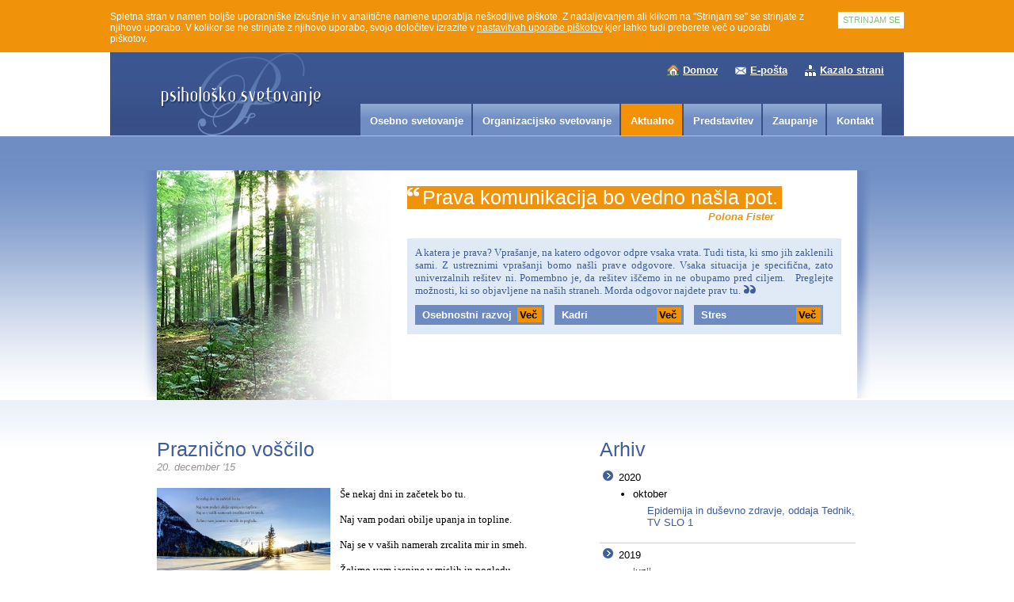

--- FILE ---
content_type: text/html; charset=utf-8
request_url: https://www.pfs.si/vsebina/23885/praznicno-voscilo
body_size: 7414
content:
<!DOCTYPE html PUBLIC "-//W3C//DTD XHTML 1.1//EN" "http://www.w3.org/TR/xhtml11/DTD/xhtml11.dtd"> <html xmlns="http://www.w3.org/1999/xhtml"> <head> <script async="" src="https://www.googletagmanager.com/gtag/js?id=AW-965872727"> </script> <script> window.dataLayer = window.dataLayer || []; function gtag(){dataLayer.push(arguments);} gtag('js', new Date());   function trackPageVisit() { gtag('config', 'AW-965872727'); } </script> <link rel="SHORTCUT ICON" type="image/png" href="https://www.pfs.si/favicon.png"> <!--icon--> </link> <link rel="SHORTCUT ICON" type="image/x-icon" href="https://www.pfs.si/favicon.ico"> <!--icon--> </link> <title> Praznično voščilo</title> <meta name="author" content="BuyITC d.o.o. ~ info@buyitc.si" /> <meta Name="description" Content=" Še nekaj dni in začetek bo tu.&amp;lt;BR&amp;gt;&amp;lt;BR&amp;gt;Naj vam podari obilje upanja in topline. &amp;lt;BR&amp;gt;&amp;lt;BR&amp;gt;Naj se v vaših namerah zrcalita mir in smeh.&amp;lt;BR&amp;gt;&amp;lt;BR&amp;gt;Želimo vam jasnine v mislih in pogledu.&amp;lt;BR&amp;gt;&amp;lt;BR&amp;gt;&amp;lt;A href=&quot;http://ww" /> <meta Name="keywords" Content=" Še nekaj dni in začetek bo tu.&amp;lt;BR&amp;gt;&amp;lt;BR&amp;gt;Naj vam podari obilje upanja in topline. &amp;lt;BR&amp;gt;&amp;lt;BR&amp;gt;Naj se v vaših namerah zrcalita mir in smeh.&amp;lt;BR&amp;gt;&amp;lt;BR&amp;gt;Želimo vam jasnine v mislih in pogledu.&amp;lt;BR&amp;gt;&amp;lt;BR&amp;gt;&amp;lt;A href=&quot;http://www.pfs.si/mailing.aspx?docid=23804&amp;amp;amp;email=pf.svetovanje@gmail.com&amp;amp;amp;view=html&amp;amp;amp;flat=true&quot; target=new_window&amp;gt;Lepe praznike in dobro novo leto!&amp;lt;/A&amp;gt;" /> <meta name="viewport" content="initial-scale=1.0, user-scalable=no" /> <meta name="robots" content="index,follow" /> <meta name="verify-v1" content="iop3v7L/irLpWo8dnXhYOiu1veSw+6hIALoDipYc90s=" /> <link rel="stylesheet" type="text/css" media="screen" href="https://www.pfs.si/css/master.css" /> <script type="text/javascript" src="https://www.pfs.si/js/master.js"> <!--js--> </script> </head> <body> <script type="text/javascript" src="https://www.pfs.si/js/cookie/jquery.cookie.js"> <!--js--> </script> <script type="text/javascript" src="https://www.pfs.si/js/cookie/cookie.js"> <!--js--> </script> <script type="text/javascript" src="https://www.pfs.si/js/cookie/cookie.init.js"> <!--js--> </script> <link rel="stylesheet" type="text/css" media="screen" href="https://www.pfs.si/js/cookie/cookie.css" /> <script type="text/javascript">  var isnewsession = true; cookieInit("Spletna stran v namen boljše uporabniške izkušnje in v analitične namene uporablja neškodljive piškote. Z nadaljevanjem ali klikom na &quot;Strinjam se&quot; se strinjate z njihovo uporabo. V kolikor se ne strinjate z njihovo uporabo, svojo določitev izrazite v <a href='https://www.pfs.si/zaupanje/967/Varovanje-zasebnosti'>nastavitvah uporabe piškotov</a> kjer lahko tudi preberete več o uporabi piškotov.", "Spletna stran v namen boljše uporabniške izkušnje in v analitične namene uporablja neškodljive piškote. Z nadaljevanjem ali klikom na &quot;Strinjam se&quot; se strinjate z njihovo uporabo. V kolikor se ne strinjate z njihovo uporabo, svojo določitev izrazite v <a href='https://www.pfs.si/zaupanje/967/Varovanje-zasebnosti'>nastavitvah uporabe piškotov</a> kjer lahko tudi preberete več o uporabi piškotov.", "STRINJAM SE", "Zavrni piškotke", "PFS"); </script> <div id="header-container"> <div id="header"> <a href="https://www.pfs.si/"> <h1>Polona Fister svetovanje</h1> </a> <div id="header-toolbar-container"> <div id="header-toolbar"> <ul> <li class="nospacer"> <a href="https://www.pfs.si/"> <img src="https://www.pfs.si//images/header-toolbar-home.png" /> </a> </li> <li class="spacer"> <a href="https://www.pfs.si/">Domov</a> </li> <li class="nospacer"> <a href="mailto:info@pfs.si"> <img src="https://www.pfs.si//images/header-toolbar-email.png" /> </a> </li> <li class="spacer"> <a href="mailto:info@pfs.si">E-pošta</a> </li> <li class="nospacer"> <a href="https://www.pfs.si/kazalo-strani"> <img src="https://www.pfs.si//images/header-toolbar-sitemap.png" /> </a> </li> <li class="spacer"> <a href="https://www.pfs.si/kazalo-strani">Kazalo strani</a> </li> </ul> </div> </div> <div id="header-folders"> <div id="header-folders-group"> <div class="notselected" onmouseover="this.className = 'selected'" onmouseout="this.className = 'notselected'" onclick=" location.href='https://www.pfs.si/Osebno-Psiholosko-Svetovanje-Psihoterapija-Coaching-NLP'; "> <div id="header-folders-folder"> <a href="https://www.pfs.si/Osebno-Psiholosko-Svetovanje-Psihoterapija-Coaching-NLP">Osebno svetovanje</a> </div> </div> <div class="notselected" onmouseover="this.className = 'selected'" onmouseout="this.className = 'notselected'" onclick=" location.href='https://www.pfs.si/Organizacijsko-Psiholosko-Svetovanje-Coaching-Komunikacija-HRM-Change-Management'; "> <div id="header-folders-folder"> <a href="https://www.pfs.si/Organizacijsko-Psiholosko-Svetovanje-Coaching-Komunikacija-HRM-Change-Management">Organizacijsko svetovanje</a> </div> </div> <div class="selected"> <div id="header-folders-folder"> <a href="https://www.pfs.si/Aktualne-Informacije-Psiholosko-Svetovanje-Psihoterapija-Coaching">Aktualno</a> </div> </div> <div class="notselected" onmouseover="this.className = 'selected'" onmouseout="this.className = 'notselected'" onclick=" location.href='https://www.pfs.si/O-Psihologinji-Poloni-Reference-Izkusnje-Psiholosko-Svetovanje-Psihoterapija-Coaching'; "> <div id="header-folders-folder"> <a href="https://www.pfs.si/O-Psihologinji-Poloni-Reference-Izkusnje-Psiholosko-Svetovanje-Psihoterapija-Coaching">Predstavitev</a> </div> </div> <div class="notselected" onmouseover="this.className = 'selected'" onmouseout="this.className = 'notselected'" onclick=" location.href='https://www.pfs.si/Zaupnost-Kodeks-Psiholosko-Svetovanje-Psihoterapija-Coaching'; "> <div id="header-folders-folder"> <a href="https://www.pfs.si/Zaupnost-Kodeks-Psiholosko-Svetovanje-Psihoterapija-Coaching">Zaupanje</a> </div> </div> <div class="notselected" onmouseover="this.className = 'selected'" onmouseout="this.className = 'notselected'" onclick=" location.href='https://www.pfs.si/Kontakt-Psiholosko-Svetovanje-Psihoterapija-Coaching'; "> <div id="header-folders-folder"> <a href="https://www.pfs.si/Kontakt-Psiholosko-Svetovanje-Psihoterapija-Coaching">Kontakt</a> </div> </div> </div> </div> </div> </div>  <div id="theme-span"> <div id="ad"> <div id="theme-container"> <ul> <li class="shadowleft" /> <li class="left"> <div id="theme-image"> <img src="https://www.pfs.si/prava.komunikacija.bo.vedno.nasla.pot.ci.13876.296.290.jpg" alt="Prava komunikacija bo vedno našla pot." title="Prava komunikacija bo vedno našla pot." /> </div> </li> <li class="right"> <div id="theme-content-container"> <ul> <li> <div id="theme-title"> <h1> <img src="https://www.pfs.si/images/body-ad-quotation.png" />Prava komunikacija bo vedno našla pot.</h1> <p>Polona Fister</p> </div> </li> <li> <div id="theme-content"> <p class="wrap">A katera je prava? Vprašanje, na katero odgovor odpre vsaka vrata. Tudi tista, ki smo jih zaklenili sami. Z ustreznimi vprašanji bomo našli prave odgovore. Vsaka situacija je specifična, zato univerzalnih rešitev ni. Pomembno je, da rešitev iščemo in ne obupamo pred ciljem. &nbsp; Preglejte možnosti, ki so objavljene na naših straneh. Morda odgovor najdete prav tu.<span><img src="https://www.pfs.si/images/body-ad-quotation-closing.png" /></span></p> <ul> <li> <a href="https://www.pfs.si/Osebno-Psiholosko-Svetovanje-Psihoterapija-Coaching-NLP">Osebnostni razvoj</a> <div id="theme-content-more"> <p> <a href="https://www.pfs.si/Osebno-Psiholosko-Svetovanje-Psihoterapija-Coaching-NLP">Več</a> </p> </div> </li> <li> <a href="https://www.pfs.si/Organizacijsko-Psiholosko-Svetovanje-Coaching-Komunikacija-HRM-Change-Management">Kadri</a> <div id="theme-content-more"> <p> <a href="https://www.pfs.si/Organizacijsko-Psiholosko-Svetovanje-Coaching-Komunikacija-HRM-Change-Management">Več</a> </p> </div> </li> <li> <a href="https://www.pfs.si/vsebina/23112/Dihanje-zmanjsuje-stres">Stres</a> <div id="theme-content-more"> <p> <a href="https://www.pfs.si/vsebina/23112/Dihanje-zmanjsuje-stres">Več</a> </p> </div> </li> </ul> </div> </li> </ul> </div> </li> <li class="shadowright" /> </ul> </div> </div> </div> <div id="content-detail-span"> <div id="content-detail"> <ul class="grid"> <li class="grid-left" itemscope="" itemtype="http://schema.org/Article"> <ul> <li> <h1 itemprop="name">Praznično voščilo</h1> <p class="date" itemprop="datePublished" content="2015-12-20">20. december '15</p> </li> <li> <img itemprop="image" class="content" src="https://www.pfs.si/praznicno.voscilo.ci.14104.219.190.jpg" alt="Praznično voščilo" title="Praznično voščilo" /> <div id="content-detail-content" itemprop="articleBody"> <p>Še nekaj dni in začetek bo tu.<BR><BR>Naj vam podari obilje upanja in topline. <BR><BR>Naj se v vaših namerah zrcalita mir in smeh.<BR><BR>Želimo vam jasnine v mislih in pogledu.<BR><BR><A href="http://www.pfs.si/mailing.aspx?docid=23804&amp;email=pf.svetovanje@gmail.com&amp;view=html&amp;flat=true" target=new_window>Lepe praznike in dobro novo leto!</A></p> </div> </li> <li> <div id="news-table"> <div id="news-row" /> </div> </li> </ul> </li> <li class="grid-right"> <h1>Arhiv</h1> <div id="news-archive"> <ul class="year"> <li class="year" onclick="changeClassName('2020', 'month', 'monthclosed', event);">2020<ul id="2020" class="month"><li class="month" onclick="changeClassName('2020_10', 'documents', 'documentsclosed', event);">oktober<ul id="2020_10" class="documents"><li class="documents"><a href="https://www.pfs.si/vsebina/25848/epidemija-in-dusevno-zdravje-oddaja-tednik-tv-slo-1">Epidemija in duševno zdravje, oddaja Tednik, TV SLO 1</a></li></ul></li></ul></li> <li class="year-break" /> <li class="year" onclick="changeClassName('2019', 'month', 'monthclosed', event);">2019<ul id="2019" class="month"><li class="month" onclick="changeClassName('2019_6', 'documents', 'documentsclosed', event);">junij<ul id="2019_6" class="documents"><li class="documents"><a href="https://www.pfs.si/vsebina/25703/stres-na-dopustu-oddaja-danes-planet-tv">Stres na dopustu, oddaja Danes, Planet TV</a></li></ul></li></ul></li> <li class="year-break" /> <li class="year" onclick="changeClassName('2018', 'month', 'monthclosed', event);">2018<ul id="2018" class="month"><li class="month" onclick="changeClassName('2018_11', 'documents', 'documentsclosed', event);">november<ul id="2018_11" class="documents"><li class="documents"><a href="https://www.pfs.si/vsebina/24320/vzgoja-v-razlicnih-starostnih-obdobjih-v-reviji-l-z">Vzgoja v različnih starostnih obdobjih v reviji L&amp;Z</a></li></ul></li><li class="month" onclick="changeClassName('2018_9', 'documents', 'documentsclosed', event);">september<ul id="2018_9" class="documents"><li class="documents"><a href="https://www.pfs.si/vsebina/24321/tesnoba-in-panicni-napadi-oddaja-halo-tv-tv-slo2">Tesnoba in panični napadi, oddaja Halo TV, TV SLO2</a></li></ul></li><li class="month" onclick="changeClassName('2018_6', 'documents', 'documentsclosed', event);">junij<ul id="2018_6" class="documents"><li class="documents"><a href="https://www.pfs.si/vsebina/24254/odnos-do-golote-oddaja-dober-dan-tv-slo-1">Odnos do golote - oddaja Dober dan, TV SLO 1</a></li></ul></li><li class="month" onclick="changeClassName('2018_5', 'documents', 'documentsclosed', event);">maj<ul id="2018_5" class="documents"><li class="documents"><a href="https://www.pfs.si/vsebina/24217/prebolevanje-ljubezni-v-reviji-l-z">Prebolevanje ljubezni v reviji L&amp;Z</a></li></ul></li></ul></li> <li class="year-break" /> <li class="year" onclick="changeClassName('2017', 'month', 'monthclosed', event);">2017<ul id="2017" class="month"><li class="month" onclick="changeClassName('2017_9', 'documents', 'documentsclosed', event);">september<ul id="2017_9" class="documents"><li class="documents"><a href="https://www.pfs.si/vsebina/24123/hipohondrija-v-oddaji-ambulanta-202-na-radiu-val-202">Hipohondrija v oddaji Ambulanta 202 na radiu Val 202</a></li><li class="documents"><a href="https://www.pfs.si/vsebina/24120/tesnoba-oz-anksioznost-oddaja-dober-dan-na-tv-slo-1">Tesnoba oz. anksioznost, oddaja Dober dan na TV SLO 1</a></li></ul></li><li class="month" onclick="changeClassName('2017_6', 'documents', 'documentsclosed', event);">junij<ul id="2017_6" class="documents"><li class="documents"><a href="https://www.pfs.si/vsebina/24084/popravni-izpiti-in-nasveti-za-starse-oddaja-dobro-jutro-na-tv-slo-1">Popravni izpiti in nasveti za starše, oddaja Dobro jutro na TV SLO 1</a></li><li class="documents"><a href="https://www.pfs.si/vsebina/24082/predporocna-pogodba-oddaja-posebna-ponudba-na-tv-slo-1">Predporočna pogodba, oddaja Posebna ponudba na TV SLO 1</a></li></ul></li><li class="month" onclick="changeClassName('2017_1', 'documents', 'documentsclosed', event);">januar<ul id="2017_1" class="documents"><li class="documents"><a href="https://www.pfs.si/vsebina/23993/vrazeverje-oddaja-dober-dan-na-tv-slo-1">Vraževerje, oddaja Dober dan na TV SLO 1</a></li></ul></li></ul></li> <li class="year-break" /> <li class="year" onclick="changeClassName('2016', 'month', 'monthclosed', event);">2016<ul id="2016" class="month"><li class="month" onclick="changeClassName('2016_10', 'documents', 'documentsclosed', event);">oktober<ul id="2016_10" class="documents"><li class="documents"><a href="https://www.pfs.si/vsebina/23968/o-posledicah-nezvestobe-v-oddaji-dobro-jutro-na-tv-slo-1">O posledicah nezvestobe v oddaji Dobro jutro na TV SLO 1</a></li></ul></li><li class="month" onclick="changeClassName('2016_9', 'documents', 'documentsclosed', event);">september<ul id="2016_9" class="documents"><li class="documents"><a href="https://www.pfs.si/vsebina/23965/o-skupnem-zivljenju-v-oddaji-turbulenca-na-tv-slo-1">O skupnem življenju v oddaji Turbulenca na TV SLO 1</a></li></ul></li><li class="month" onclick="changeClassName('2016_5', 'documents', 'documentsclosed', event);">maj<ul id="2016_5" class="documents"><li class="documents"><a href="https://www.pfs.si/vsebina/23964/o-vlogi-starih-starsev-pri-vzgoji-v-oddaji-halo-tv-na-tv-slo-2">O vlogi starih staršev pri vzgoji v oddaji Halo TV na TV SLO 2</a></li></ul></li><li class="month" onclick="changeClassName('2016_2', 'documents', 'documentsclosed', event);">februar<ul id="2016_2" class="documents"><li class="documents"><a href="https://www.pfs.si/vsebina/23913/o-druzini-na-pocitnicah-ter-odnosih-v-oddaji-halo-tv-na-tv-slo-2">O družini na počitnicah ter odnosih v oddaji Halo TV na TV SLO 2</a></li></ul></li></ul></li> <li class="year-break" /> <li class="year" onclick="changeClassName('2015', 'month', 'monthclosed', event);">2015<ul id="2015" class="month"><li class="month" onclick="changeClassName('2015_12', 'documents', 'documentsclosed', event);">december<ul id="2015_12" class="documents"><li class="documents"><a href="https://www.pfs.si/vsebina/23885/praznicno-voscilo" class="selected">Praznično voščilo</a></li><li class="documents"><a href="https://www.pfs.si/vsebina/23887/psiholoski-koticek-objava-v-reviji-l-z">Psihološki kotiček - objava v reviji L&amp;Z</a></li><li class="documents"><a href="https://www.pfs.si/vsebina/23888/stiske-med-prazniki-objava-v-reviji-l-z">Stiske med prazniki, objava v reviji L&amp;Z</a></li></ul></li><li class="month" onclick="changeClassName('2015_11', 'documents', 'documentsclosed', event);">november<ul id="2015_11" class="documents"><li class="documents"><a href="https://www.pfs.si/vsebina/23886/svetovalnica-v-reviji-l-z">Svetovalnica v reviji L&amp;Z</a></li></ul></li><li class="month" onclick="changeClassName('2015_8', 'documents', 'documentsclosed', event);">avgust<ul id="2015_8" class="documents"><li class="documents"><a href="https://www.pfs.si/vsebina/23884/konec-pocitnic-konec-vsega">Konec počitnic, konec vsega?</a></li></ul></li><li class="month" onclick="changeClassName('2015_5', 'documents', 'documentsclosed', event);">maj<ul id="2015_5" class="documents"><li class="documents"><a href="https://www.pfs.si/vsebina/23883/spanca-pa-ni">Spanca pa ni ...</a></li></ul></li><li class="month" onclick="changeClassName('2015_3', 'documents', 'documentsclosed', event);">marec<ul id="2015_3" class="documents"><li class="documents"><a href="https://www.pfs.si/vsebina/23835/vedenje-otrok-danasnje-generacije-izjava-v-jutranji-oddaji-radia-hit">Vedenje otrok današnje generacije, izjava v jutranji oddaji Radia HIT</a></li></ul></li><li class="month" onclick="changeClassName('2015_2', 'documents', 'documentsclosed', event);">februar<ul id="2015_2" class="documents"><li class="documents"><a href="https://www.pfs.si/vsebina/23823/o-staranju-in-strahovih-povezanih-z-njim-v-oddaji-turbulenca-na-tv-slo-1">O staranju in strahovih povezanih z njim v oddaji Turbulenca na TV SLO 1</a></li></ul></li><li class="month" onclick="changeClassName('2015_1', 'documents', 'documentsclosed', event);">januar<ul id="2015_1" class="documents"><li class="documents"><a href="https://www.pfs.si/vsebina/23812/kriza-srednjih-let-problem-in-resitev-pogovor-v-nedelu">Kriza srednjih let: problem in rešitev, pogovor v Nedelu</a></li><li class="documents"><a href="https://www.pfs.si/vsebina/23811/vloga-starih-starsev-pri-vzgoji-vnukov-na-portalu-mmc-rtv-slo">Vloga starih staršev pri vzgoji vnukov, na portalu MMC RTV SLO</a></li></ul></li></ul></li> <li class="year-break" /> <li class="year" onclick="changeClassName('2014', 'month', 'monthclosed', event);">2014<ul id="2014" class="month"><li class="month" onclick="changeClassName('2014_12', 'documents', 'documentsclosed', event);">december<ul id="2014_12" class="documents"><li class="documents"><a href="https://www.pfs.si/vsebina/23805/voscilo">Voščilo</a></li></ul></li><li class="month" onclick="changeClassName('2014_8', 'documents', 'documentsclosed', event);">avgust<ul id="2014_8" class="documents"><li class="documents"><a href="https://www.pfs.si/vsebina/23767/o-jezi-na-portalu-planet-siol">O jezi na portalu Planet Siol</a></li></ul></li><li class="month" onclick="changeClassName('2014_7', 'documents', 'documentsclosed', event);">julij<ul id="2014_7" class="documents"><li class="documents"><a href="https://www.pfs.si/vsebina/23758/o-pisanju-pisem-v-oddaji-svet-na-kanalu-a">O pisanju pisem v oddaji Svet na kanalu A</a></li><li class="documents"><a href="https://www.pfs.si/vsebina/23757/poletne-romance-zaljubljenost-ali-kaj-drugega-pogovor-na-radiu-ptuj"> Poletne romance: zaljubljenost ali kaj drugega, pogovor na radiu Ptuj</a></li></ul></li><li class="month" onclick="changeClassName('2014_6', 'documents', 'documentsclosed', event);">junij<ul id="2014_6" class="documents"><li class="documents"><a href="https://www.pfs.si/vsebina/23756/proracun-v-partnerskem-odnosu-v-casniku-finance">Proračun v partnerskem odnosu v časniku Finance</a></li></ul></li><li class="month" onclick="changeClassName('2014_5', 'documents', 'documentsclosed', event);">maj<ul id="2014_5" class="documents"><li class="documents"><a href="https://www.pfs.si/vsebina/23735/o-krizi-srednjih-let-v-oddaji-med-stirimi-stenami-na-radiu-slo-prvi-program">O krizi srednjih let v oddaji Med štirimi stenami na Radiu SLO Prvi program</a></li><li class="documents"><a href="https://www.pfs.si/vsebina/23755/v-oddaji-tednik-rtv-slo-1-o-partnerski-zakonski-terapiji">V oddaji Tednik RTV SLO 1 o partnerski/zakonski terapiji</a></li></ul></li><li class="month" onclick="changeClassName('2014_2', 'documents', 'documentsclosed', event);">februar<ul id="2014_2" class="documents"><li class="documents"><a href="https://www.pfs.si/vsebina/23725/zaljubljenost-in-poglabljanje-ljubezni-casnik-finance">Zaljubljenost in poglabljanje ljubezni, časnik Finance</a></li></ul></li><li class="month" onclick="changeClassName('2014_1', 'documents', 'documentsclosed', event);">januar<ul id="2014_1" class="documents"><li class="documents"><a href="https://www.pfs.si/vsebina/23694/loterijski-dobitki-dnevnik-rtv-slo-1">Loterijski dobitki (Dnevnik, RTV SLO 1)</a></li></ul></li></ul></li> <li class="year-break" /> <li class="year" onclick="changeClassName('2013', 'month', 'monthclosed', event);">2013<ul id="2013" class="month"><li class="month" onclick="changeClassName('2013_12', 'documents', 'documentsclosed', event);">december<ul id="2013_12" class="documents"><li class="documents"><a href="https://www.pfs.si/vsebina/23681/prijetne-praznike-in-vse-dobro-v-novem-letu">Prijetne praznike in vse dobro v novem letu</a></li><li class="documents"><a href="https://www.pfs.si/vsebina/23680/sanjarjenje-nasa-popotovanja-v-misli-rtv-slo-radio-1">Sanjarjenje – naša popotovanja v misli (RTV SLO Radio 1)</a></li></ul></li><li class="month" onclick="changeClassName('2013_10', 'documents', 'documentsclosed', event);">oktober<ul id="2013_10" class="documents"><li class="documents"><a href="https://www.pfs.si/vsebina/23645/starsi-in-otroci-ter-njihov-prosti-cas-casnik-finance">Starši in otroci ter njihov prosti čas, časnik Finance</a></li></ul></li><li class="month" onclick="changeClassName('2013_9', 'documents', 'documentsclosed', event);">september<ul id="2013_9" class="documents"><li class="documents"><a href="https://www.pfs.si/vsebina/23637/obstaja-resitev-za-slab-zakon">Obstaja rešitev za slab zakon?</a></li></ul></li><li class="month" onclick="changeClassName('2013_6', 'documents', 'documentsclosed', event);">junij<ul id="2013_6" class="documents"><li class="documents"><a href="https://www.pfs.si/vsebina/23555/o-samozavesti-v-turbulenci-rtv-slo">O samozavesti v Turbulenci, RTV SLO</a></li></ul></li><li class="month" onclick="changeClassName('2013_5', 'documents', 'documentsclosed', event);">maj<ul id="2013_5" class="documents"><li class="documents"><a href="https://www.pfs.si/vsebina/23575/dodatne-dejavnosti-pri-mlajsih-otrocih">Dodatne dejavnosti pri mlajših otrocih</a></li><li class="documents"><a href="https://www.pfs.si/vsebina/23644/nasveti-psihologinje-nova-tedenska-rubrika-v-reviji-lea">Nasveti psihologinje - nova tedenska rubrika v reviji Lea</a></li></ul></li><li class="month" onclick="changeClassName('2013_4', 'documents', 'documentsclosed', event);">april<ul id="2013_4" class="documents"><li class="documents"><a href="https://www.pfs.si/vsebina/23534/o-nespecnosti-in-stresu-na-skl">O nespečnosti in stresu na ŠKL</a></li></ul></li><li class="month" onclick="changeClassName('2013_2', 'documents', 'documentsclosed', event);">februar<ul id="2013_2" class="documents"><li class="documents"><a href="https://www.pfs.si/vsebina/23528/partnersko-oz-zakonsko-svetovanje-terapija">Partnersko oz. zakonsko svetovanje, terapija</a></li></ul></li><li class="month" onclick="changeClassName('2013_1', 'documents', 'documentsclosed', event);">januar<ul id="2013_1" class="documents"><li class="documents"><a href="https://www.pfs.si/vsebina/23488/kriza-srednjih-let-kriza-identitete-pri-stiridesetih-revija-zdravje">Kriza srednjih let – Kriza identitete pri štiridesetih, revija Zdravje</a></li><li class="documents"><a href="https://www.pfs.si/vsebina/23294/sezonska-razpolozenjska-motnja-ali-depresija">Sezonska razpoloženjska motnja ali depresija?</a></li></ul></li></ul></li> <li class="year-break" /> <li class="year" onclick="changeClassName('2012', 'month', 'monthclosed', event);">2012<ul id="2012" class="month"><li class="month" onclick="changeClassName('2012_12', 'documents', 'documentsclosed', event);">december<ul id="2012_12" class="documents"><li class="documents"><a href="https://www.pfs.si/vsebina/23462/o-potrosnistvu-in-otrocih-v-dobri-uri-rtv-slo">O potrošništvu in otrocih v Dobri uri, RTV SLO</a></li></ul></li><li class="month" onclick="changeClassName('2012_11', 'documents', 'documentsclosed', event);">november<ul id="2012_11" class="documents"><li class="documents"><a href="https://www.pfs.si/vsebina/23472/o-tremi-v-casniku-vecer-z-zoranom-milivojevicem">O tremi v časniku Večer z Zoranom Milivojevićem</a></li></ul></li><li class="month" onclick="changeClassName('2012_9', 'documents', 'documentsclosed', event);">september<ul id="2012_9" class="documents"><li class="documents"><a href="https://www.pfs.si/vsebina/23627/lifelogging">Lifelogging</a></li></ul></li><li class="month" onclick="changeClassName('2012_5', 'documents', 'documentsclosed', event);">maj<ul id="2012_5" class="documents"><li class="documents"><a href="https://www.pfs.si/vsebina/23505/prava-vzgoja-kako-pfs-program-za-starse">Prava vzgoja - kako? PFS program za starše</a></li></ul></li><li class="month" onclick="changeClassName('2012_4', 'documents', 'documentsclosed', event);">april<ul id="2012_4" class="documents"><li class="documents"><a href="https://www.pfs.si/vsebina/23373/v-strahu-za-prezivetje-zaposleni-bolj-potrpijo-v-casniku-dnevnik">V strahu za preživetje zaposleni bolj potrpijo, v časniku Dnevnik</a></li></ul></li><li class="month" onclick="changeClassName('2012_3', 'documents', 'documentsclosed', event);">marec<ul id="2012_3" class="documents"><li class="documents"><a href="https://www.pfs.si/vsebina/23374/-ne-zvestoba-do-groba">(Ne)zvestoba do groba?</a></li></ul></li><li class="month" onclick="changeClassName('2012_1', 'documents', 'documentsclosed', event);">januar<ul id="2012_1" class="documents"><li class="documents"><a href="https://www.pfs.si/vsebina/23322/o-stresu-na-rtv-slovenija">O stresu na RTV Slovenija</a></li><li class="documents"><a href="https://www.pfs.si/vsebina/23318/loterijska-mrzlica-v-sloveniji-v-tedniku-7-dni">Loterijska mrzlica v Sloveniji - v tedniku 7 dni</a></li><li class="documents"><a href="https://www.pfs.si/vsebina/23429/kako-prepoznati-custveno-zlorabo-predavanje-filozofska-fakulteta">Kako prepoznati čustveno zlorabo - predavanje Filozofska fakulteta</a></li></ul></li></ul></li> <li class="year-break" /> <li class="year" onclick="changeClassName('2011', 'month', 'monthclosed', event);">2011<ul id="2011" class="month"><li class="month" onclick="changeClassName('2011_12', 'documents', 'documentsclosed', event);">december<ul id="2011_12" class="documents"><li class="documents"><a href="https://www.pfs.si/vsebina/23293/praznicno-voscilo">Praznično voščilo</a></li></ul></li><li class="month" onclick="changeClassName('2011_11', 'documents', 'documentsclosed', event);">november<ul id="2011_11" class="documents"><li class="documents"><a href="https://www.pfs.si/vsebina/23547/nevrolingvisticno-programiranje-nlp">Nevrolingvistično programiranje (NLP)</a></li></ul></li><li class="month" onclick="changeClassName('2011_9', 'documents', 'documentsclosed', event);">september<ul id="2011_9" class="documents"><li class="documents"><a href="https://www.pfs.si/vsebina/23218/razlicne-pravice-enakopravnih-drzavljanov">Različne pravice "enakopravnih" državljanov</a></li></ul></li><li class="month" onclick="changeClassName('2011_8', 'documents', 'documentsclosed', event);">avgust<ul id="2011_8" class="documents"><li class="documents"><a href="https://www.pfs.si/vsebina/23212/skupinska-psihoterapija-pfs">Skupinska psihoterapija PFS</a></li><li class="documents"><a href="https://www.pfs.si/vsebina/23201/psiholosko-svetovanje-v-primeru-neplodnosti">Psihološko svetovanje v primeru neplodnosti</a></li></ul></li><li class="month" onclick="changeClassName('2011_7', 'documents', 'documentsclosed', event);">julij<ul id="2011_7" class="documents"><li class="documents"><a href="https://www.pfs.si/vsebina/23184/pridobili-smo-licenco-svetovalca-profiles-international">Pridobili smo licenco svetovalca Profiles International</a></li></ul></li><li class="month" onclick="changeClassName('2011_6', 'documents', 'documentsclosed', event);">junij<ul id="2011_6" class="documents"><li class="documents"><a href="https://www.pfs.si/vsebina/23185/zdravila-ne-pomagajo-ce-se-prepirate-in-vas-obdajata-tesnoba-ter-nezadovoljstvo">Zdravila ne pomagajo, če se prepirate in vas obdajata tesnoba ter nezadovoljstvo</a></li></ul></li><li class="month" onclick="changeClassName('2011_5', 'documents', 'documentsclosed', event);">maj<ul id="2011_5" class="documents"><li class="documents"><a href="https://www.pfs.si/vsebina/23186/novi-prostori-v-domzalah">Novi prostori v Domžalah</a></li></ul></li><li class="month" onclick="changeClassName('2011_4', 'documents', 'documentsclosed', event);">april<ul id="2011_4" class="documents"><li class="documents"><a href="https://www.pfs.si/vsebina/23430/krize-in-resitve-v-partnerskem-oz-zakonskem-zivljenju">Krize in rešitve v partnerskem oz. zakonskem življenju</a></li></ul></li><li class="month" onclick="changeClassName('2011_1', 'documents', 'documentsclosed', event);">januar<ul id="2011_1" class="documents"><li class="documents"><a href="https://www.pfs.si/vsebina/23183/razocaranje-zalost-otopelost">Razočaranje: žalost, otopelost</a></li></ul></li></ul></li> <li class="year-break" /> <li class="year" onclick="changeClassName('2010', 'month', 'monthclosed', event);">2010<ul id="2010" class="month"><li class="month" onclick="changeClassName('2010_12', 'documents', 'documentsclosed', event);">december<ul id="2010_12" class="documents"><li class="documents"><a href="https://www.pfs.si/vsebina/23177/veliko-dobrega">Veliko dobrega!</a></li><li class="documents"><a href="https://www.pfs.si/vsebina/23176/berite-pravljice-otrokom">Berite pravljice otrokom</a></li></ul></li><li class="month" onclick="changeClassName('2010_11', 'documents', 'documentsclosed', event);">november<ul id="2010_11" class="documents"><li class="documents"><a href="https://www.pfs.si/vsebina/23175/poslovna-inteligenca-v-kadrovskem-inzeniringu-hr-matrix">Poslovna inteligenca v kadrovskem inženiringu: hr.MATRIX </a></li><li class="documents"><a href="https://www.pfs.si/vsebina/23174/coaching-v-organizaciji">Coaching v organizaciji</a></li></ul></li><li class="month" onclick="changeClassName('2010_10', 'documents', 'documentsclosed', event);">oktober<ul id="2010_10" class="documents"><li class="documents"><a href="https://www.pfs.si/vsebina/23173/kako-zmanjsati-stres-poslovnega-zivljenja-v-osebnem">Kako zmanjšati stres poslovnega življenja v osebnem?</a></li><li class="documents"><a href="https://www.pfs.si/vsebina/23172/letni-razgovor-koristno-orodje-ali-nujno-zlo">Letni razgovor: koristno orodje ali nujno zlo?</a></li></ul></li><li class="month" onclick="changeClassName('2010_5', 'documents', 'documentsclosed', event);">maj<ul id="2010_5" class="documents"><li class="documents"><a href="https://www.pfs.si/vsebina/23164/izgorelost-na-delovnem-mestu">Izgorelost na delovnem mestu</a></li><li class="documents"><a href="https://www.pfs.si/vsebina/23165/otroci-na-lepotnih-tekmovanjih">Otroci na lepotnih tekmovanjih</a></li></ul></li><li class="month" onclick="changeClassName('2010_4', 'documents', 'documentsclosed', event);">april<ul id="2010_4" class="documents"><li class="documents"><a href="https://www.pfs.si/vsebina/23166/motivacija-kljucnih-kadrov">Motivacija ključnih kadrov</a></li></ul></li><li class="month" onclick="changeClassName('2010_2', 'documents', 'documentsclosed', event);">februar<ul id="2010_2" class="documents"><li class="documents"><a href="https://www.pfs.si/vsebina/23167/kako-se-spoprijeti-z-nespecnostjo">Kako se spoprijeti z nespečnostjo?</a></li></ul></li><li class="month" onclick="changeClassName('2010_1', 'documents', 'documentsclosed', event);">januar<ul id="2010_1" class="documents"><li class="documents"><a href="https://www.pfs.si/vsebina/23161/je-kriza-srednjih-let-le-konstrukt">Je kriza srednjih let le konstrukt?</a></li></ul></li></ul></li> <li class="year-break" /> <li class="year" onclick="changeClassName('2009', 'month', 'monthclosed', event);">2009<ul id="2009" class="month"><li class="month" onclick="changeClassName('2009_12', 'documents', 'documentsclosed', event);">december<ul id="2009_12" class="documents"><li class="documents"><a href="https://www.pfs.si/vsebina/23157/voscilo">Voščilo</a></li><li class="documents"><a href="https://www.pfs.si/vsebina/23158/nestresni-prazniki-le-neizpolnjeno-hrepenenje">Nestresni prazniki: le neizpolnjeno hrepenenje?</a></li></ul></li><li class="month" onclick="changeClassName('2009_11', 'documents', 'documentsclosed', event);">november<ul id="2009_11" class="documents"><li class="documents"><a href="https://www.pfs.si/vsebina/23160/custvena-zloraba">Čustvena zloraba</a></li></ul></li><li class="month" onclick="changeClassName('2009_10', 'documents', 'documentsclosed', event);">oktober<ul id="2009_10" class="documents"><li class="documents"><a href="https://www.pfs.si/vsebina/23159/sodelovanje-z-revijo-bella-donna">Sodelovanje z revijo Bella Donna</a></li><li class="documents"><a href="https://www.pfs.si/vsebina/23148/merjenje-organizacijske-klime-nove-tehnologije-tudi-v-psihologiji">Merjenje organizacijske klime: nove tehnologije tudi v psihologiji</a></li><li class="documents"><a href="https://www.pfs.si/vsebina/23147/nadgradnja-nase-spletne-strani">Nadgradnja naše spletne strani</a></li><li class="documents"><a href="https://www.pfs.si/vsebina/23146/kako-pomagati-solarju-pri-premagovanju-stresa">Kako pomagati šolarju pri premagovanju stresa?</a></li><li class="documents"><a href="https://www.pfs.si/vsebina/23145/novi-prostori-psiholoske-prakse-pfs-v-mariboru">Novi prostori psihološke prakse PFS v Mariboru</a></li></ul></li><li class="month" onclick="changeClassName('2009_9', 'documents', 'documentsclosed', event);">september<ul id="2009_9" class="documents"><li class="documents"><a href="https://www.pfs.si/vsebina/23144/kako-izbrati-pravega">Kako izbrati pravega?</a></li><li class="documents"><a href="https://www.pfs.si/vsebina/23143/disneyeva-strategija">Disneyeva strategija</a></li><li class="documents"><a href="https://www.pfs.si/vsebina/23126/kako-oblikovati-prave-vodje-2-del">Kako oblikovati prave vodje? (2. del)</a></li></ul></li><li class="month" onclick="changeClassName('2009_8', 'documents', 'documentsclosed', event);">avgust<ul id="2009_8" class="documents"><li class="documents"><a href="https://www.pfs.si/vsebina/23115/se-pogosto-ukvarjate-z-resevanjem-konfliktov-v-vasem-delovnem-okolju">Se pogosto ukvarjate z reševanjem konfliktov v vašem delovnem okolju?</a></li><li class="documents"><a href="https://www.pfs.si/vsebina/23116/sodelovanje-s-severnico-kadrovsko-agencijo">Sodelovanje s Severnico, kadrovsko agencijo</a></li><li class="documents"><a href="https://www.pfs.si/vsebina/23117/strokovno-izobrazevanje-podpira-sodobne-strokovne-pristope-pfs">Strokovno izobraževanje podpira sodobne strokovne pristope PFS</a></li><li class="documents"><a href="https://www.pfs.si/vsebina/23094/soocanje-s-podopustniskim-stresom">Soočanje s podopustniškim stresom</a></li><li class="documents"><a href="https://www.pfs.si/vsebina/23090/socialna-zavrnitev-je-lahko-vzrok-fizicne-bolecine">Socialna zavrnitev je lahko vzrok fizične bolečine</a></li><li class="documents"><a href="https://www.pfs.si/vsebina/23113/povecajte-vase-miselne-zmoznosti">Povečajte vaše miselne zmožnosti</a></li><li class="documents"><a href="https://www.pfs.si/vsebina/23092/nasi-cuti-komunicirajo">Naši čuti komunicirajo</a></li><li class="documents"><a href="https://www.pfs.si/vsebina/23091/izzivi-vodenja-1-del">Izzivi vodenja (1. del)</a></li></ul></li><li class="month" onclick="changeClassName('2009_7', 'documents', 'documentsclosed', event);">julij<ul id="2009_7" class="documents"><li class="documents"><a href="https://www.pfs.si/vsebina/23111/interno-komuniciranje-koliko-je-vredno-podjetje-v-katerem-delamo">Interno komuniciranje: koliko je vredno podjetje, v katerem delamo?</a></li><li class="documents"><a href="https://www.pfs.si/vsebina/23093/kako-gledamo">Kako gledamo?</a></li><li class="documents"><a href="https://www.pfs.si/vsebina/23112/dihanje-zmanjsuje-stres">Dihanje zmanjšuje stres</a></li><li class="documents"><a href="https://www.pfs.si/vsebina/23114/psiholosko-svetovanje-moc-informacij-na-dosegu-klika">Psihološko svetovanje: moč informacij na dosegu klika</a></li></ul></li></ul></li> <li class="year-break" /> </ul> </div> </li> </ul> </div> </div> <div class="clear-all"> </div> <div id="modalWindow"> </div> <div id="modalBackground" onclick="javascript:OnModalWindowClose();"> </div> <div class="clear-all"> </div>  <div id="footer-container"><div id="footer"><img class="none" src="https://www.pfs.si/images/sl-SI/logo.png" /><ul><li class="grid-left">Vse pravice pridržane © 2025 Polona Fister Svetovanje, izdelava spletnih strani <a href="http://www.BuyITC.si">BuyITC d.o.o.</a></li><li class="grid-right"><g:plusone xmlns:g="https://apis.google.com" /></li></ul></div><div id="footer-spacer" /></div></body> </html>

--- FILE ---
content_type: text/css; charset=utf-8
request_url: https://www.pfs.si/css/master.css
body_size: 6500
content:
body{margin:0;padding:0;height:100%;background-color:#fff;text-align:center}span.info{margin:0;padding:0;font-family:Tahoma;font-size:13px;font-weight:bold;color:#f39207}#header-container{width:100%;margin:auto;text-align:center}#header{margin:0 auto;text-align:center;width:1002px;height:105px;background:url(https://www.pfs.si/images/header_background.png) repeat right top}#header h1{background:url(https://www.pfs.si/images/sl-SI/logo.png) no-repeat left top;text-indent:-10000px;width:210px;height:105px;margin:0 0 0 60px;float:left}#headerbrowsertype{margin:0 auto;text-align:center;width:1002px;height:105px;background:url(https://www.pfs.si/images/header_background.png) repeat right top}#headerbrowsertype h1{background:url(https://www.pfs.si/images/sl-SI/logo.png) no-repeat left top;text-indent:-10000px;width:210px;height:105px;margin:0 0 0 60px;float:left}#header-toolbar-container{width:700px;height:40px;float:right}#header-toolbar{width:300px;float:right;margin:15px 0 0 0}#header-toolbar ul{margin:0;padding:0;list-style-type:none;clear:both}#header-toolbar li.nospacer{font-family:sans-serif;font-size:13px;color:#fff;float:left;text-align:left;font-weight:bold;margin:0 2px 0 0}#header-toolbar li.spacer{font-family:sans-serif;font-size:13px;color:#fff;font-weight:bold;float:left;text-align:left;margin:0 20px 0 0}#header-toolbar img{border-style:none}#header-toolbar a:link{border-width:0;font-family:sans-serif;font-size:13px;color:#fff;font-weight:bold;text-decoration:underline}#header-toolbar a:visited{font-family:sans-serif;font-size:13px;color:#fff;font-weight:bold;text-decoration:underline}#header-toolbar a:hover{font-family:sans-serif;font-size:13px;color:#fff;font-weight:bold;text-decoration:none}#header-folders{width:700px;height:65px;float:right;clear:right;margin:0 26px 0 0}#header-folders-group{float:right}#header-folders-folder{margin:12px 10px 10px 12px}#header-folders a:link{font-family:sans-serif;font-size:13px;font-weight:bold;color:#fff;text-decoration:none}#header-folders a:visited{font-family:sans-serif;font-size:13px;font-weight:bold;color:#fff;text-decoration:none}#header-folders a:hover{font-family:sans-serif;font-size:13px;font-weight:bold;color:#fff;text-decoration:none}#header-folders div.notselected{float:left;height:40px;margin:25px 2px 0 0;background:url(https://www.pfs.si/images/header_folder_background.png) repeat left top}#header-folders div.selected{display:block;float:left;height:40px;margin:25px 2px 0 0;background-color:#f39207;cursor:pointer}#theme-span{width:100%;height:333px;margin:auto;text-align:center;background:url(https://www.pfs.si/images/body-ad-background.png) repeat right top}#theme{margin:0 auto;text-align:center;width:1002px;height:333px}#theme-container{border-width:1px;background:url(https://www.pfs.si/images/body-ad-background.png) repeat right top;padding-top:43px;margin-left:auto;margin-right:auto;width:918px}#theme-container ul{margin:0;padding:0;list-style-type:none}#theme-container li.left-single-image{float:left;width:884px}#theme-container li.left{float:left;width:296px}#theme-container li.right{float:left;width:588px}#theme-container li.shadowleft{float:left;width:17px;height:290px;background:url(https://www.pfs.si/images/body-ad-shadow-left.png) repeat right top}#theme-container li.shadowright{float:left;width:17px;height:290px;background:url(https://www.pfs.si/images/body-ad-shadow-right.png) repeat right top}#theme-image{background-color:#fff;width:296px;height:290px}#theme-title{display:table-row;background-color:#fff}#theme-title h1{text-align:left;margin:0;padding-right:5px;background-color:#f0930b;font-family:sans-serif;font-size:25px;font-weight:normal;color:#fff}#theme-title p{text-align:right;margin:2px 10px 0 0;font-family:sans-serif;font-size:13px;font-weight:normal;font-style:italic;font-weight:bold;color:#f0930b}#theme-title img{margin:0 3px 10px 0}#theme-content-container{padding:20px 20px 20px 20px;height:250px;background-color:#fff}#theme-content-container ul{list-style:none;margin:0;padding:0}#theme-content{margin:20px 0 0 0;padding:10px 10px 10px 10px;background-color:#e0eaf6}#theme-content p.wrap{padding:0;margin:0;text-align:justify;font-family:Tahoma;font-size:13px;font-weight:normal;color:#3e5d9b}/*!!!disabled beacause of IE7 compatibility: #theme-content p.wrap:after { content: url("https://www.pfs.si/images/body-theme-quotation-closing.png"); }*//*!!!disabled beacause of IE7 compatibility: #theme-content img { content:close-quote; clear: right; float: right; margin: 0px 0px 0px -3px; }*/#theme-content img{margin:0 0 0 3px}#theme-content span{margin:0;padding:0}#theme-content ul{list-style-type:none;margin:10px 0 37px 0}#theme-content li{float:left;text-align:left;background-color:#6d8bc1;width:151px;height:19px;padding:3px 3px 3px 9px;margin-right:13px}#theme-content a:link{margin-top:2px;float:left;font-family:sans-serif;font-size:13px;font-weight:bold;color:#fff;text-decoration:none}#theme-content a:visited{margin-top:2px;float:left;font-family:sans-serif;font-size:13px;font-weight:bold;color:#fff;text-decoration:none}#theme-content a:hover{margin-top:2px;float:left;font-family:sans-serif;font-size:13px;font-weight:bold;color:#fff;text-decoration:underline}#theme-content-more{background-color:#ef9304;width:31px;height:19px;float:right;font-family:sans-serif;font-size:13px;font-weight:bold;color:#000}#theme-content-more p{margin:2px 0 0 3px;text-align:center;font-family:sans-serif;font-size:13px;font-weight:bold;color:#000}#theme-content-more a:link{margin-top:0;font-family:sans-serif;font-size:13px;font-weight:bold;color:#000;text-decoration:none}#theme-content-more a:visited{margin-top:0;font-family:sans-serif;font-size:13px;font-weight:bold;color:#000;text-decoration:none}#theme-content-more a:hover{margin-top:0;font-family:sans-serif;font-size:13px;font-weight:bold;color:#000;text-decoration:underline}#content-span{font-weight:normal;overflow:hidden;width:100%;margin:auto;text-align:center;background:url(https://www.pfs.si/images/body-content-background.png) repeat-x right top}#content{overflow:hidden;margin:0 auto 12px auto;text-align:center;width:1002px;clear:both;font-weight:normal}#content ul.grid{width:884px;margin:0 auto;padding:0;list-style-type:none;font-weight:normal}#content li.grid-left{margin:24px 52px 12px 0;float:left;width:506px}#content li.grid-right{text-align:left;margin:24px 0 12px 0;float:left;width:322px;font-weight:normal}#content h1{text-align:left;margin:0;font-family:sans-serif;font-size:25px;font-weight:normal;color:#3e5d9b}#content h2{margin-top:0;font-family:Tahoma;font-size:13px;font-weight:bold;color:#f39207}#content p{text-align:left;margin:12px 0;font-family:Tahoma;font-size:13px;font-weight:normal;color:#3e5d9b}#content p.bottomtitle{text-align:left;margin:12px 0 0 0;font-family:Tahoma;font-size:13px;font-style:normal;font-weight:bold;color:#3e5d9b}#content p.bottomcontent{text-align:left;margin:3px 0 0 0;font-family:Tahoma;font-size:13px;font-style:normal;font-weight:normal;color:#000}#content ul.list{width:508px;margin:0 auto;padding:0;list-style-type:none;list-style-image:url("https://www.pfs.si/images/content-bullet.png")}#content li.list{text-align:left;margin-left:24px}#content li.list-break{border-top:1px solid #cbd6e2;margin:9px 0 9px 0;width:508px;list-style-image:none}#content a:link{margin-top:0;font-family:Tahoma;font-size:13px;font-weight:bold;color:#f39207;text-decoration:none}#content a:visited{margin-top:0;font-family:Tahoma;font-size:13px;font-weight:bold;color:#f39207;text-decoration:none}#content a:hover{margin-top:0;font-family:Tahoma;font-size:13px;font-weight:bold;color:#f39207;text-decoration:underline}#content span.description{margin:0;padding:0;font-family:Tahoma;font-size:13px;font-weight:normal;color:#000}#content img{margin:0;border:0}#content img.button-social{margin:0;border:0}#content a.button-social:link{text-decoration:none;float:right;margin:0 5px 0 0;border:0;padding:0}#content a.button-social:visited{text-decoration:none;float:right;margin:0 5px 0 0;border:0;padding:0}#content a.button-social:hover{text-decoration:none;float:right;margin:0 5px 0 0;border:0;padding:0}#content img.button-more{margin:6px 0 0 0;border:0}#content a.button-more:link{text-decoration:none;margin:0;padding:0;border:0}#content a.button-more:visited{text-decoration:none;margin:0;padding:0;border:0}#content a.button-more:hover{text-decoration:none;margin:0;padding:0;border:0}#content span.descriptionnolink{margin-top:0;font-family:Tahoma;font-size:13px;font-weight:bold;color:#f39207}#content span.description{margin:0;padding:0;font-family:Tahoma;font-size:13px;font-weight:normal;color:#000}#content-presentation{margin:12px 0 0 0}#content-presentation p{text-align:left;margin:0;font-family:Tahoma;font-size:13px;font-weight:normal;color:#000}#content-presentation img{float:left;margin:0 6px 6px 0;border:1px solid #eff4fa}#content-presentation a.button-more:link{border:1px solid red;text-decoration:none;margin:0;padding:0;border:0}#content-presentation a.button-more:visited{border:1px solid red;text-decoration:none;margin:0;padding:0;border:0}#content-presentation a.button-more:hover{border:1px solid red;text-decoration:none;margin:0;padding:0;border:0}#content-presentation img.button-more{margin:12px 0 0 0;border:0}#banner{padding:24px 0 24px 0;margin:0}#banner img.banner{border:0;padding:0;margin:0}#banner a.banner:link{clear:both;text-decoration:none;padding:0;margin:0 auto 0 0}#banner a.banner:visited{clear:both;text-decoration:none;padding:0;margin-right:0 auto 0 0}#banner a.banner:hover{clear:both;text-decoration:none;padding:0;margin-right:0 auto 0 0}#content-detail-span{overflow:hidden;width:100%;margin:auto;text-align:center;background:url(https://www.pfs.si/images/body-content-background.png) repeat-x right top}#content-detail{overflow:hidden;margin:0 auto 12px auto;text-align:center;width:1002px;clear:both}#content-detail ul.grid{width:884px;margin:0 auto;padding:0;list-style-type:none}#content-detail li.grid-left{margin:24px 52px 12px 0;float:left;width:507px}#content-detail li.grid-right{text-align:left;margin:24px 0 12px 0;float:left;width:323px}#content-detail ul{overflow:hidden;text-align:left;margin:0;padding:0;list-style-type:none}#content-detail li.break{border-top:1px solid #cbd6e2;margin:3px 0 3px 0;list-style-image:none}#content-detail img{border:0;margin:0 6px 0 0}#content-detail a:link{text-decoration:none;font-family:Tahoma;font-size:13px;color:#3E5D9B;font-weight:normal;margin:0;padding:0;border:0}#content-detail a:visited{text-decoration:none;font-family:Tahoma;font-size:13px;color:#3E5D9B;font-weight:normal;margin:0;padding:0;border:0}#content-detail a:hover{text-decoration:underline;font-family:Tahoma;font-size:13px;color:#3E5D9B;font-weight:normal;margin:0;padding:0;border:0}#content-detail a.selected:link{text-decoration:underline;font-family:sans-serif;font-size:13px;color:#3e5d9b;font-weight:normal;margin:0;padding:0;border:0}#content-detail a.selected:visited{text-decoration:underline;font-family:sans-serif;font-size:13px;color:#3e5d9b;font-weight:normal;margin:0;padding:0;border:0}#content-detail a.selected:hover{text-decoration:none;font-family:sans-serif;font-size:13px;color:#3e5d9b;font-weight:normal;margin:0;padding:0;border:0}#content-detail span{font-family:Tahoma;font-size:13px;color:#000;font-weight:normal}#content-detail h1{text-align:left;margin:0;padding:24px 0 0 0;font-family:sans-serif;font-size:25px;font-weight:normal;color:#3e5d9b}#content-detail p.date{text-align:left;margin:0;padding:0 0 6px 0;font-family:sans-serif;font-size:13px;font-weight:normal;font-style:italic;color:#969696}#content-detail img.content{float:left;margin:0 12px 3px 0}#content-detail-content{text-align:left;margin:0;padding:0;font-family:Tahoma;font-size:13px;font-weight:normal;color:#000}#content-detail-content ul{cursor:pointer;text-align:left;padding:6px 0 6px 18px;margin:0;list-style-type:disc;list-style-image:none}#content-detail-content li{clear:both;font-family:sans-serif;font-size:13px;font-weight:normal;color:#000;margin-left:0}#news{overflow:hidden;margin:0 auto;text-align:center;width:1002px;background:url(https://www.pfs.si/images/body-news-background.png) repeat-x right top;clear:both}#news ul{overflow:hidden;text-align:left;width:884px;margin:0 auto;padding:12px 0 0 0;list-style-type:none}#news li{clear:both}#news li.break{border-top:1px solid #cbd6e2;margin:3px 0 3px 0;list-style-image:none}#news-rss{float:left}#news-mailing{float:right}#news-mailing input.text{vertical-align:top;width:205px;height:13px;font-family:sans-serif;font-size:12px;color:#000;font-weight:normal}#news-mailing input.image{vertical-align:top}#news img{border:0;margin:0 6px 0 0}#news a:link{text-decoration:none;font-family:Tahoma;font-size:13px;color:#000;font-weight:normal;margin:0;padding:0;border:0}#news a:visited{text-decoration:none;font-family:Tahoma;font-size:13px;color:#000;font-weight:normal;margin:0;padding:0;border:0}#news a:hover{text-decoration:underline;font-family:Tahoma;font-size:13px;color:#000;font-weight:normal;margin:0;padding:0;border:0}#news span{font-family:Tahoma;font-size:13px;color:#000;font-weight:normal}#news h1{text-align:left;margin:0;padding:24px 0 0 0;font-family:sans-serif;font-size:25px;font-weight:normal;color:#3e5d9b}#news p.date{text-align:left;margin:0;padding:0 0 6px 0;font-family:sans-serif;font-size:13px;font-weight:normal;font-style:italic;color:#969696}#news-left{margin:24px 88px 6px 0;width:398px;float:left;height:137px}#news-left img{float:left;margin:0 6px 3px 0}#news-left h1{text-align:left;margin:0;padding:0;font-family:sans-serif;font-size:13px;font-weight:normal;color:#3e5d9b}#news-left a:link{text-align:left;margin:0;padding:0;font-family:sans-serif;font-size:13px;font-weight:normal;color:#3e5d9b;text-decoration:none}#news-left a:visited{text-align:left;margin:0;padding:0;font-family:sans-serif;font-size:13px;font-weight:normal;color:#3e5d9b;text-decoration:none}#news-left a:hover{text-align:left;margin:0;padding:0;font-family:sans-serif;font-size:13px;font-weight:normal;color:#3e5d9b;text-decoration:underline}#news-left p{text-align:left;margin:0;padding:0;font-family:Tahoma;font-size:13px;font-weight:normal;color:#000}#news-left img.button-more{vertical-align:bottom;margin:6px 0 0 0;border:0}#news-left a.button-more:link{vertical-align:bottom;text-decoration:none;margin:0;padding:0;border:0}#news-left a.button-more:visited{vertical-align:bottom;text-decoration:none;margin:0;padding:0;border:0}#news-left a.button-more:hover{vertical-align:bottom;text-decoration:none;margin:0;padding:0;border:0}#news-right{margin:24px 0 6px 0;width:398px;float:left;height:137px}#news-right img{float:left;margin:0 6px 3px 0}#news-right h1{text-align:left;margin:0;padding:0;font-family:sans-serif;font-size:13px;font-weight:normal;color:#3e5d9b}#news-right a:link{text-align:left;margin:0;padding:0;font-family:sans-serif;font-size:13px;font-weight:normal;color:#3e5d9b;text-decoration:none}#news-right a:visited{text-align:left;margin:0;padding:0;font-family:sans-serif;font-size:13px;font-weight:normal;color:#3e5d9b;text-decoration:none}#news-right a:hover{text-align:left;margin:0;padding:0;font-family:sans-serif;font-size:13px;font-weight:normal;color:#3e5d9b;text-decoration:underline}#news-right p{text-align:left;margin:0;padding:0;font-family:Tahoma;font-size:13px;font-weight:normal;color:#000}#news-right img.button-more{vertical-align:bottom;margin:6px 0 0 0;border:0}#news-right a.button-more:link{text-decoration:none;margin:0;padding:0;border:0}#news-right a.button-more:visited{text-decoration:none;margin:0;padding:0;border:0}#news-right a.button-more:hover{text-decoration:none;margin:0;padding:0;border:0}#news-center p.date{text-align:left;margin:0;padding:0 0 6px 0;font-family:sans-serif;font-size:13px;font-weight:normal;font-style:italic;color:#969696}#news-center{border-top:1px solid #cbd6e2;margin:12px 88px 6px 0;padding-top:12px;width:100%;float:left}#news-center img{float:left;margin:0 6px 3px 0}#news-center h1{text-align:left;margin:0;padding:0;font-family:sans-serif;font-size:13px;font-weight:normal;color:#3e5d9b}#news-center a:link{text-align:left;margin:0;padding:0;font-family:sans-serif;font-size:13px;font-weight:normal;color:#3e5d9b;text-decoration:none}#news-center a:visited{text-align:left;margin:0;padding:0;font-family:sans-serif;font-size:13px;font-weight:normal;color:#3e5d9b;text-decoration:none}#news-center a:hover{text-align:left;margin:0;padding:0;font-family:sans-serif;font-size:13px;font-weight:normal;color:#3e5d9b;text-decoration:underline}#news-center p{text-align:left;margin:0;padding:0;font-family:Tahoma;font-size:13px;font-weight:normal;color:#000}#news-center img.button-more{vertical-align:bottom;margin:6px 0 0 0;border:0}#news-center a.button-more:link{vertical-align:bottom;text-decoration:none;margin:0;padding:0;border:0}#news-center a.button-more:visited{vertical-align:bottom;text-decoration:none;margin:0;padding:0;border:0}#news-center a.button-more:hover{vertical-align:bottom;text-decoration:none;margin:0;padding:0;border:0}#news img.content{float:left;margin:0 6px 3px 0}#news-content{text-align:left;margin:0;padding:0;font-family:Tahoma;font-size:13px;font-weight:normal;color:#000}#news-images h2{text-align:left;margin:0;padding:12px 0 12px 0;font-family:sans-serif;font-size:13px;font-weight:normal;color:#3e5d9b}#news-images img{vertical-align:top;margin:0 6px 6px 0;border:1px solid #eff4fa}#news-files h2{text-align:left;margin:0;padding:12px 0 12px 0;font-family:sans-serif;font-size:13px;font-weight:normal;color:#3e5d9b}#news-files ul.list{float:left;width:250px;margin:0 auto;padding:0;list-style-type:none;list-style-image:url("https://www.pfs.si/images/content-bullet.png")}#news-files li.list{text-align:left;margin-left:24px}#news-files li.list-break{width:250px;border-top:1px solid #cbd6e2;margin:3px 0 3px 0;list-style-image:none}#news-links h2{text-align:left;margin:0;padding:12px 0 12px 0;font-family:sans-serif;font-size:13px;font-weight:normal;color:#3e5d9b}#news-links ul.list{float:left;width:250px;margin:0 auto;padding:0;list-style-type:none;list-style-image:url("https://www.pfs.si/images/content-bullet.png")}#news-links li.list{text-align:left;margin-left:24px}#news-links li.list-break{width:250px;border-top:1px solid #cbd6e2;margin:3px 0 3px 0;list-style-image:none}#news-table{display:table}#news-row{display:table-row}#news-cell{display:table-cell;padding:0 24px 0 0}#news-presentation h1{text-align:left;margin:0;font-family:sans-serif;font-size:25px;font-weight:normal;font-style:normal;color:#3e5d9b}#news-presentation p.teaser{text-align:left;margin:12px 0;font-family:Tahoma;font-size:13px;font-weight:bold;color:#f39207}#news-presentation p{text-align:left;margin:12px 0;font-family:Tahoma;font-size:13px;font-weight:normal;color:#000}#news-presentation ul.list{width:100%;margin:0 0 12px 0;padding:0;list-style-type:none;list-style-image:url("https://www.pfs.si/images/content-bullet.png")}#news-presentation li.list{text-align:left;margin-left:24px}#news-presentation li.list-break{width:100%;border-top:1px solid #cbd6e2;margin:9px 0 9px 0;list-style-image:none}#news-presentation a:link{margin-top:0;font-family:Tahoma;font-size:13px;font-weight:bold;color:#f39207;text-decoration:none}#news-presentation a:visited{margin-top:0;font-family:Tahoma;font-size:13px;font-weight:bold;color:#f39207;text-decoration:none}#news-presentation a:hover{margin-top:0;font-family:Tahoma;font-size:13px;font-weight:bold;color:#f39207;text-decoration:underline}#news-presentation span.description{margin:0;padding:0;font-family:Tahoma;font-size:13px;font-weight:normal;color:#000}#news-presentation span.nolink{margin:0;padding:0;font-family:Tahoma;font-size:13px;font-weight:normal;color:#000}#news-presentation span.descriptionnolink{margin-top:0;font-family:Tahoma;font-size:13px;font-weight:bold;color:#f39207}#news-archive ul.year{cursor:pointer;text-align:left;margin:0;padding:12px 0 0 0;list-style-type:none;list-style-image:url("https://www.pfs.si/images/content-bullet.png")}#news-archive li.year{clear:both;font-family:sans-serif;font-size:13px;font-weight:normal;color:#000;margin-left:24px}#news-archive li.year-break{border-top:1px solid #cbd6e2;margin:6px 0 6px 0;list-style-image:none}#news-archive ul.month{cursor:pointer;text-align:left;padding:6px 0 6px 18px;margin:0;list-style-type:disc;list-style-image:none;display:block}#news-archive ul.monthclosed{cursor:pointer;text-align:left;padding:6px 0 6px 18px;margin:0;list-style-type:disc;list-style-image:none;display:none}#news-archive li.month{clear:both;font-family:sans-serif;font-size:13px;font-weight:normal;color:#000}#news-archive ul.documents{cursor:pointer;text-align:left;padding:6px 0 0 18px;margin:0;list-style-type:none;list-style-image:none;display:block}#news-archive ul.documentsclosed{cursor:pointer;text-align:left;padding:6px 0 0 18px;margin:0;list-style-type:none;list-style-image:none;display:none}#news-archive li.documents{clear:both;margin:0 0 6px 0}#news-archive a:link{text-align:left;margin:0;padding:0;font-family:sans-serif;font-size:13px;font-weight:normal;color:#3e5d9b;text-decoration:none}#news-archive a:visited{text-align:left;margin:0;padding:0;font-family:sans-serif;font-size:13px;font-weight:normal;color:#3e5d9b;text-decoration:none}#news-archive a:hover{text-align:left;margin:0;padding:0;font-family:sans-serif;font-size:13px;font-weight:normal;color:#3e5d9b;text-decoration:underline}#corporate-span{overflow:hidden;width:100%;margin:auto;text-align:center;background:url(https://www.pfs.si/images/body-content-background.png) repeat-x right top}#corporate{overflow:hidden;margin:0 auto;text-align:center;width:1002px;clear:both}#corporate ul.grid{width:884px;margin:0 auto;padding:0;list-style-type:none}#corporate li.grid-left{text-align:left;margin:24px 24px 12px 0;float:left;width:637px}#corporate li.grid-right{text-align:left;margin:24px 0 12px 0;float:left;width:223px}#corporate h1{text-align:left;margin:0;padding:0 0 12px 0;font-family:sans-serif;font-size:25px;font-weight:normal;color:#3e5d9b}#corporate h2{text-align:left;margin:0 0 12px 0;padding:0;font-family:Tahoma;font-size:13px;font-weight:bold;color:#f39207}#corporate p{text-align:left;margin:0;padding:0;font-family:Tahoma;font-size:13px;font-weight:normal;color:#000}#corporate p.teaser{text-align:left;margin:0 0 12px 0;padding:0;font-family:Tahoma;font-size:13px;font-weight:bold;color:#f39207}#corporate img{border:0;margin:12px 0 0 0}#corporate img.left{border:0;margin:0 6px 6px 0;float:left}#corporate ul.list{text-align:left;width:223px;margin:0;padding:0;list-style-type:none;list-style-image:url("https://www.pfs.si/images/content-bullet.png")}#corporate li.list{text-align:left;margin-left:24px;margin-top:12px}#corporate a.list:link{margin-top:0;font-family:Tahoma;font-size:13px;font-weight:normal;color:#000;text-decoration:none}#corporate a.list:visited{margin-top:0;font-family:Tahoma;font-size:13px;font-weight:normal;color:#000;text-decoration:none}#corporate a.list:hover{margin-top:0;font-family:Tahoma;font-size:13px;font-weight:normal;color:#000;text-decoration:underline}#corporate ul.link{overflow:hidden;border-bottom:1px solid #cbd6e2;text-align:left;list-style-type:none;padding:0 0 24px 0;margin:10px 0 24px 0}#corporate li.link{float:left;text-align:left;background-color:#6d8bc1;width:174px;height:19px;padding:3px 3px 3px 9px;margin-right:13px}#corporate a.link:link{margin-top:2px;float:left;font-family:sans-serif;font-size:13px;font-weight:bold;color:#fff;text-decoration:none}#corporate a.link:visited{margin-top:2px;float:left;font-family:sans-serif;font-size:13px;font-weight:bold;color:#fff;text-decoration:none}#corporate a.link:hover{margin-top:2px;float:left;font-family:sans-serif;font-size:13px;font-weight:bold;color:#fff;text-decoration:underline}#corporate span.nolink{margin:0;padding:0;font-family:Tahoma;font-size:13px;font-weight:normal;color:#000}#corporate span.maindocumentnolink{margin:0;padding:0;font-family:sans-serif;font-size:13px;font-weight:bold;color:#fff}#corporate-table{display:table;margin:0;padding:0}#corporate-row{display:table-row;margin:0;padding:0}#corporate-cell{display:table-cell;margin:0;padding:0 0 0 12px;width:306px}#corporate-cell h1{text-align:left;margin:0;padding:0 0 12px 0;font-family:sans-serif;font-size:25px;font-weight:normal;color:#3e5d9b}#corporate-cell p{text-align:left;margin:0;padding:0;font-family:Tahoma;font-size:13px;font-weight:normal;color:#000}#corporate-cell ul.list{width:306px;margin:0 auto;padding:0;list-style-type:none;list-style-image:url("https://www.pfs.si/images/content-bullet.png")}#corporate-cell li.list{text-align:left;margin-left:24px}#corporate-cell li.list-break{border-top:1px solid #cbd6e2;margin:9px 0 9px 0;width:306px;list-style-image:none}#corporate-cell a:link{margin-top:0;font-family:Tahoma;font-size:13px;font-weight:bold;color:#f39207;text-decoration:none}#corporate-cell a:visited{margin-top:0;font-family:Tahoma;font-size:13px;font-weight:bold;color:#f39207;text-decoration:none}#corporate-cell a:hover{margin-top:0;font-family:Tahoma;font-size:13px;font-weight:bold;color:#f39207;text-decoration:underline}#corporate-cell span.description{margin:0;padding:0;font-family:Tahoma;font-size:13px;font-weight:normal;color:#000}#corporate-cell span.descriptionnolink{margin-top:0;font-family:Tahoma;font-size:13px;font-weight:bold;color:#f39207}#corporate-cell-with-separator{display:table-cell;margin:0;padding:0 12px 0 0;border-right:1px solid #cbd6e2;width:306px}#corporate-cell-with-separator h1{text-align:left;margin:0;padding:0 0 12px 0;font-family:sans-serif;font-size:25px;font-weight:normal;color:#3e5d9b}#corporate-cell-with-separator p{text-align:left;margin:0;padding:0;font-family:Tahoma;font-size:13px;font-weight:normal;color:#000}#corporate-cell-with-separator ul.list{width:306px;margin:0 auto;padding:0;list-style-type:none;list-style-image:url("https://www.pfs.si/images/content-bullet.png")}#corporate-cell-with-separator li.list{text-align:left;margin-left:24px}#corporate-cell-with-separator li.list-break{border-top:1px solid #cbd6e2;margin:9px 0 9px 0;width:306px;list-style-image:none}#corporate-cell-with-separator a:link{margin-top:0;font-family:Tahoma;font-size:13px;font-weight:bold;color:#f39207;text-decoration:none}#corporate-cell-with-separator a:visited{margin-top:0;font-family:Tahoma;font-size:13px;font-weight:bold;color:#f39207;text-decoration:none}#corporate-cell-with-separator a:hover{margin-top:0;font-family:Tahoma;font-size:13px;font-weight:bold;color:#f39207;text-decoration:underline}#corporate-cell-with-separator span.description{margin:0;padding:0;font-family:Tahoma;font-size:13px;font-weight:normal;color:#000}#corporate-cell-with-separator span.descriptionnolink{margin-top:0;font-family:Tahoma;font-size:13px;font-weight:bold;color:#f39207}#personal-span{overflow:hidden;width:100%;margin:auto;text-align:center;background:url(https://www.pfs.si/images/body-content-background.png) repeat-x right top}#personal{overflow:hidden;margin:0 auto;text-align:center;width:1002px;clear:both}#personal ul.grid{width:884px;margin:0 auto;padding:0;list-style-type:none}#personal li.grid-left{text-align:left;margin:24px 24px 12px 0;float:left;width:637px}#personal li.grid-right{text-align:left;margin:24px 0 12px 0;float:left;width:223px}#personal h1{text-align:left;margin:0;padding:0 0 12px 0;font-family:sans-serif;font-size:25px;font-weight:normal;color:#3e5d9b}#personal h2{text-align:left;margin:0 0 12px 0;padding:0;font-family:Tahoma;font-size:13px;font-weight:bold;color:#f39207}#personal p{text-align:left;margin:0;padding:0;font-family:Tahoma;font-size:13px;font-weight:normal;color:#000}#personal p.teaser{text-align:left;margin:0 0 12px 0;padding:0;font-family:Tahoma;font-size:13px;font-weight:bold;color:#f39207}#personal img{border:0;margin:12px 0 0 0}#personal img.left{border:0;margin:0 12px 6px 0;float:left}#personal-links{clear:both;margin:0 0 24px 0;padding:12px 24px 24px 24px;text-align:center;border-bottom:1px solid #cbd6e2}#personal-links a.link:link{margin-top:0;font-family:Tahoma;font-size:13px;font-weight:normal;color:#3e5d9b;text-decoration:none}#personal-links a.link:visited{margin-top:0;font-family:Tahoma;font-size:13px;font-weight:normal;color:#3e5d9b;text-decoration:none}#personal-links a.link:hover{margin-top:0;font-family:Tahoma;font-size:13px;font-weight:normal;color:#3e5d9b;text-decoration:underline}#personal-links span.nolink{margin:0;padding:0;font-family:Tahoma;font-size:13px;font-weight:normal;color:#3e5d9b}#personal-links span{margin:0 3px 0 3px;text-align:center;font-family:Tahoma;font-size:11px;font-weight:bold;color:#f39207}#personal-table{display:table;margin:0;padding:0}#personal-row{display:table-row;margin:0;padding:0}#personal-cell{display:table-cell;margin:0;padding:0 0 0 12px;width:306px}#personal-cell-with-separator h2{font-family:Tahoma;font-size:13px;font-weight:bold;color:#f39207}#personal-cell-with-separator{display:table-cell;margin:0;padding:0 12px 0 0;border-right:1px solid #cbd6e2;width:306px}#personal-cell-with-separator ul.list{text-align:left;width:223px;margin:0;padding:0;list-style-type:none;list-style-image:url("https://www.pfs.si/images/content-bullet.png")}#personal-cell-with-separator li.list{text-align:left;margin-left:24px;margin-top:12px}#personal-cell-with-separator a.link:link{margin-top:0;font-family:Tahoma;font-size:13px;font-weight:normal;color:#000;text-decoration:none}#personal-cell-with-separator a.link:visited{margin-top:0;font-family:Tahoma;font-size:13px;font-weight:normal;color:#000;text-decoration:none}#personal-cell-with-separator a.link:hover{margin-top:0;font-family:Tahoma;font-size:13px;font-weight:normal;color:#000;text-decoration:underline}#personal-cell-with-separator span.nolink{margin-top:0;font-family:Tahoma;font-size:13px;font-weight:normal;color:#000}#personal-cell{display:table-cell;margin:0;padding:0 0 0 12px;width:306px}#personal-cell h1{text-align:left;margin:0;padding:0 0 12px 0;font-family:sans-serif;font-size:25px;font-weight:normal;color:#3e5d9b}#personal-cell p{text-align:left;margin:0;padding:0;font-family:Tahoma;font-size:13px;font-weight:normal;color:#000}#personal-cell h2.alert{text-align:left;margin:12px 0 3px 0;padding:0;font-family:Tahoma;font-size:13px;font-weight:bold;color:#f39207}#personal ul.list{text-align:left;width:223px;margin:0 0 12px 0;padding:0;list-style-type:none;list-style-image:url("https://www.pfs.si/images/content-bullet.png")}#personal li.list{text-align:left;margin-left:24px;margin-top:12px}#personal a:link{margin-top:0;font-family:Tahoma;font-size:13px;font-weight:bold;color:#f39207;text-decoration:none}#personal a:visited{margin-top:0;font-family:Tahoma;font-size:13px;font-weight:bold;color:#f39207;text-decoration:none}#personal a:hover{margin-top:0;font-family:Tahoma;font-size:13px;font-weight:bold;color:#f39207;text-decoration:underline}#personal span.descriptionnolink{margin-top:0;font-family:Tahoma;font-size:13px;font-weight:bold;color:#f39207}#personal span.description{margin:0;padding:0;font-family:Tahoma;font-size:13px;font-weight:normal;color:#000}#personal h2.info{text-align:left;margin:0;padding:6px 0 6px 0;font-family:sans-serif;font-size:13px;font-weight:bold;color:#3e5d9b}#personal a.info:link{padding:0;margin:0;font-family:sans-serif;font-size:13px;font-weight:bold;color:#3e5d9b;text-decoration:none}#personal a.info:visited{padding:0;margin:0;font-family:sans-serif;font-size:13px;font-weight:bold;color:#3e5d9b;text-decoration:none}#personal a.info:hover{padding:0;margin:0;font-family:sans-serif;font-size:13px;font-weight:bold;color:#3e5d9b;text-decoration:underline}#confidentiality-span{overflow:hidden;width:100%;margin:auto;text-align:center;background:url(https://www.pfs.si/images/body-content-background.png) repeat-x right top}#confidentiality{overflow:hidden;margin:0 auto;text-align:center;width:1002px;clear:both}#confidentiality ul.grid{width:884px;margin:0 auto;padding:0;list-style-type:none}#confidentiality ul.grid li{font-family:Tahoma;font-size:13px}#confidentiality li.grid-left{text-align:left;margin:24px 24px 12px 0;float:left;width:430px}#confidentiality li.grid-right{text-align:left;margin:24px 0 12px 0;float:left;width:430px}#confidentiality h1{text-align:left;margin:0;padding:0 0 12px 0;font-family:sans-serif;font-size:25px;font-weight:normal;color:#3e5d9b}#confidentiality h2{text-align:left;margin:0;padding:12px 0 6px 0;font-family:Tahoma;font-size:13px;font-weight:normal;color:#000}#confidentiality p{text-align:left;margin:0;padding:0;font-family:Tahoma;font-size:13px;font-weight:normal;color:#000}#confidentiality img{border:0;margin:12px 0 0 0}#confidentiality img.left{border:0;margin:0 6px 6px 0;float:left}#confidentiality ul.list{text-align:left;margin:0;padding:0;list-style-type:none;list-style-image:url("https://www.pfs.si/images/content-bullet.png")}#confidentiality li.list{text-align:left;margin-left:24px;margin-top:12px}#confidentiality span.nolink{margin:0;padding:0;font-family:Tahoma;font-size:13px;font-weight:normal;color:#000}#confidentiality a.list:link{margin-top:0;font-family:Tahoma;font-size:13px;font-weight:normal;color:#000;text-decoration:none}#confidentiality a.list:visited{margin-top:0;font-family:Tahoma;font-size:13px;font-weight:normal;color:#000;text-decoration:none}#confidentiality a.list:hover{margin-top:0;font-family:Tahoma;font-size:13px;font-weight:normal;color:#000;text-decoration:underline}#confidentiality-spacer{margin-top:24px;padding:0}#about-span{overflow:hidden;width:100%;margin:auto;text-align:center;background:url(https://www.pfs.si/images/body-content-background.png) repeat-x right top}#about{overflow:hidden;margin:0 auto;text-align:center;width:1002px;clear:both}#about ul.grid{width:884px;margin:0 auto;padding:0;list-style-type:none}#about li.grid-left{margin:24px 52px 12px 0;float:left;width:506px}#about li.grid-right{text-align:left;margin:24px 0 12px 0;float:left;width:322px}#about h1{text-align:left;margin:0;padding:0 0 12px 0;font-family:sans-serif;font-size:25px;font-weight:normal;color:#3e5d9b}#about h2{text-align:left;margin:0;padding:12px 0 6px 0;font-family:Tahoma;font-size:13px;font-weight:normal;color:#000}#about p{text-align:left;margin:0;padding:0;font-family:Tahoma;font-size:13px;font-weight:normal;color:#000}#about img{border:0;margin:12px 0 0 0}#about img.left{border:1px solid #324d84;margin:0 6px 6px 0;float:left}#about-bluebackground{overflow:hidden;background:#eff4fb;padding:0 24px 24px 24px;margin:0 0 12px 0}#about ul.list{text-align:left;margin:0;padding:0;list-style-type:none;list-style-image:url("https://www.pfs.si/images/content-bullet.png")}#about li.list{text-align:left;margin-left:24px;margin-top:12px}#about li.list-with-description{text-align:left;margin-left:24px}#about a.list:link{margin-top:0;font-family:Tahoma;font-size:13px;font-weight:normal;color:#000;text-decoration:none}#about a.list:visited{margin-top:0;font-family:Tahoma;font-size:13px;font-weight:normal;color:#000;text-decoration:none}#about a.list:hover{margin-top:0;font-family:Tahoma;font-size:13px;font-weight:normal;color:#000;text-decoration:underline}#about span.nolink{margin:0;padding:0;font-family:Tahoma;font-size:13px;font-weight:normal;color:#000}#about a.list-with-description:link{margin-top:0;font-family:Tahoma;font-size:13px;font-weight:bold;color:#3e5d9b;text-decoration:none}#about a.list-with-description:visited{margin-top:0;font-family:Tahoma;font-size:13px;font-weight:bold;color:#3e5d9b;text-decoration:none}#about a.list-with-description:hover{margin-top:0;font-family:Tahoma;font-size:13px;font-weight:bold;color:#3e5d9b;text-decoration:underline}#about span.descriptionnolink{margin-top:0;font-family:Tahoma;font-size:13px;font-weight:bold;color:#3e5d9b}#about span.description{margin:0;padding:0;font-family:Tahoma;font-size:13px;font-weight:normal;color:#000}#about span.list-with-description{margin:0;padding:0;font-family:Tahoma;font-size:13px;font-weight:normal;color:#000}#about img.button-social{margin:0;border:0}#about a.button-social:link{text-decoration:none;float:right;margin:12px 5px 0 0;border:0;padding:0}#about a.button-social:visited{text-decoration:none;float:right;margin:12px 5px 0 0;border:0;padding:0}#about a.button-social:hover{text-decoration:none;float:right;margin:12px 5px 0 0;border:0;padding:0}#contact-span{overflow:hidden;width:100%;margin:auto;text-align:center;background:url(https://www.pfs.si/images/body-content-background.png) repeat-x right top}#contact{overflow:hidden;margin:0 auto;text-align:center;width:1002px;clear:both}#contact ul.grid{width:884px;margin:0 auto;padding:0;list-style-type:none}#contact li.grid-left{text-align:left;margin:24px 24px 12px 0;float:left;width:430px}#contact li.grid-right{text-align:left;margin:24px 0 12px 0;float:left;width:430px}#contact h1{text-align:left;margin:0;padding:0 0 12px 0;font-family:sans-serif;font-size:25px;font-weight:normal;color:#3e5d9b}#contact p{text-align:left;margin:0;padding:0;font-family:Tahoma;font-size:13px;font-weight:normal;color:#000}#contact img{border:0;margin:12px 0 0 0}#contact img.button-social{margin:0;border:0}#contact img.button-social-spacer{margin:0;border:0;padding:0 25px 0 0}#contact a.button-social:link{text-decoration:none;float:right;margin:0 5px 0 0;border:0;padding:0}#contact a.button-social:visited{text-decoration:none;float:right;margin:0 5px 0 0;border:0;padding:0}#contact a.button-social:hover{text-decoration:none;float:right;margin:0 5px 0 0;border:0;padding:0}#contact a:link{margin-top:0;font-family:Tahoma;font-size:13px;font-weight:bold;color:#f39207;text-decoration:none}#contact a:visited{margin-top:0;font-family:Tahoma;font-size:13px;font-weight:bold;color:#f39207;text-decoration:none}#contact a:hover{margin-top:0;font-family:Tahoma;font-size:13px;font-weight:bold;color:#f39207;text-decoration:underline}#contact-form{margin:12px 0 0 0;padding:0}#contact-form p{text-align:left;margin:0;padding:6px 0 0 0;font-family:sans-serif;font-size:13px;font-weight:normal;color:#000}#contact-form input.field{width:200px}#contact-form input.subject{width:430px}#contact-form input.image{float:right;margin:12px -8px 0 0;padding:0;border:0}#contact-form textarea{margin:0;padding:3px 3px 3px 3px;width:430px;height:50px;font-family:Tahoma;font-size:13px;font-weight:normal;color:#000;overflow:auto}#contact-form p.alert{text-align:left;margin:0;padding:0;font-family:sans-serif;font-size:11px;font-weight:normal;color:#f00}#sitemap-span{overflow:hidden;width:100%;margin:auto;text-align:center;background:url(https://www.pfs.si/images/body-content-background.png) repeat-x right top}#sitemap{overflow:hidden;margin:0 auto;text-align:center;width:1002px;clear:both}#sitemap ul{width:884px;margin:12px auto;padding:0;list-style-type:none}#sitemap li{text-align:left;margin:12px 24px 12px 0;float:left;width:430px}#sitemap ul.sublink{width:884px;margin:6px 0 0 0;padding:0;list-style-type:none;list-style-image:url("https://www.pfs.si/images/content-bullet.png")}#sitemap li.sublink{text-align:left;margin:0 24px 0 24px;float:left;width:350px}#sitemap a:link{margin-top:0;font-family:sans-serif;font-size:25px;font-weight:normal;color:#3e5d9b;text-decoration:none}#sitemap a:visited{margin-top:0;font-family:sans-serif;font-size:25px;font-weight:normal;color:#3e5d9b;text-decoration:none}#sitemap a:hover{margin-top:0;font-family:sans-serif;font-size:25px;font-weight:normal;color:#3e5d9b;text-decoration:underline}#sitemap a.sublink:link{margin-top:0;font-family:Tahoma;font-size:13px;font-weight:normal;color:#000;text-decoration:none}#sitemap a.sublink:visited{margin-top:0;font-family:Tahoma;font-size:13px;font-weight:normal;color:#000;text-decoration:none}#sitemap a.sublink:hover{margin-top:0;font-family:Tahoma;font-size:13px;font-weight:normal;color:#000;text-decoration:underline}#browsertype p{text-align:center;margin:0;padding:6px 0 0 0;font-family:sans-serif;font-size:13px;font-weight:normal;color:#000}#browsertype a:link{margin-top:0;font-family:Tahoma;font-size:13px;font-weight:bold;color:#f39207;text-decoration:none}#browsertype a:visited{margin-top:0;font-family:Tahoma;font-size:13px;font-weight:bold;color:#f39207;text-decoration:none}#browsertype a:hover{margin-top:0;font-family:Tahoma;font-size:13px;font-weight:bold;color:#f39207;text-decoration:underline}#modalBackground{position:fixed;left:0;top:0;width:100%;height:100%;z-index:9;background-color:#fff;display:none;opacity:.65;filter:alpha(opacity=65)}#modalWindow{position:fixed;left:0;top:0;z-index:10;display:none;height:400px;width:600px;background-color:White;padding:24px}#mailing p.alert{margin:0;padding:3px 0 0 0;font-family:Sans-Serif;font-size:13px;font-weight:bold;color:#f00}#mailing p.info{margin:0;padding:3px 0 0 0;font-family:Sans-Serif;font-size:13px;font-weight:bold;color:#000}#footer-container{clear:both;width:100%;padding:24px 0 0 0;text-align:center}#footer{margin:0 auto;text-align:center;width:1002px;height:50px;background-color:#e0eaf6;vertical-align:middle}#footer p{padding:20px 0 0 0;font-family:Sans-Serif;font-size:13px;font-weight:normal;color:#3e5d9b;vertical-align:top}#footer-spacer{margin:0 auto;text-align:center;width:1002px;height:25px}#footer img.none{width:0;height:0;margin:0;padding:0;display:none}#footer a:link{text-align:left;margin:0;padding:0;font-family:sans-serif;font-size:13px;font-weight:normal;color:#3e5d9b;text-decoration:none}#footer a:visited{text-align:left;margin:0;padding:0;font-family:sans-serif;font-size:13px;font-weight:normal;color:#3e5d9b;text-decoration:none}#footer a:hover{text-align:left;margin:0;padding:0;font-family:sans-serif;font-size:13px;font-weight:normal;color:#3e5d9b;text-decoration:underline}#footer ul{margin:0;padding:0;list-style-type:none;border-width:thick;border-color:Green}#footer li.grid-left{padding:20px 0 0 0;font-family:Sans-Serif;font-size:13px;font-weight:normal;color:#3e5d9b;margin:0;float:left;width:756px;text-align:right}#footer li.grid-right{padding:15px 0 0 0;font-family:Sans-Serif;font-size:13px;font-weight:normal;color:#3e5d9b;text-align:right;margin:0;float:right;width:72px;font-weight:normal}#modalBackgroundPopup{position:fixed;left:0;top:0;width:100%;height:100%;z-index:9;background-color:#fff;display:block;opacity:.65;filter:alpha(opacity=65);border:solid 1 px red}#modalWindowPopup{position:fixed;left:0;top:0;z-index:10;display:block;height:214px;width:660px;background-color:White;padding:130px 135px 127px 110px;background:url(https://www.pfs.si/images/popupbg.png) no-repeat;margin:0 25%;margin-top:100px}#modalWindowPopup div.htmlbox{text-align:left;margin-bottom:36px;font-size:14px;font-family:Tahoma}#modalWindowPopup div.htmlbox a{color:#6e8cc2}#modalWindowPopup div.popupmailing{text-align:left;float:left;font-size:14px;font-family:Tahoma}#modalWindowPopup a.close{display:block;width:30px;height:30px;background:url(https://www.pfs.si/images/popupclose.png) no-repeat;position:absolute;right:130px;top:90px}#modalWindowPopup a:hover.close{background:url(https://www.pfs.si/images/popuphover.png) no-repeat}.popupmailing p.info{color:#f4a935}.popupmailing p.alert{color:#f4a935}#maincontent #pagealert{width:100%}#maincontent #pagealert .inneralert{color:#3e5d9b;font-family:Tahoma;font-size:13px;font-weight:normal;margin:30px auto;text-align:center}#mainwrapperwrapper{width:100%;height:100%;position:absolute;top:0;left:0;overflow:auto;font-family:Tahoma,Arial,Arial;font-size:12px}#mainwrapper{position:relative;margin:0 auto;width:884px;text-align:left;background:#fefefe;border-top:0;border-bottom:0;box-shadow:#808080 0 2px 5px 2px;-webkit-box-shadow:#808080 0 2px 5px 2px;-moz-box-shadow:#808080 0 2px 5px 2px;behavior:url(/css/PIE.htc);behavior:none\9;border:1px\9 solid\9 #C8C8C8\9}#mainheader{position:relative;margin:0 auto;width:884px;text-align:left;background:#fefefe;border-top:0;border-bottom:0;box-shadow:#808080 0 2px 5px 2px;-webkit-box-shadow:#808080 0 2px 5px 2px;-moz-box-shadow:#808080 0 2px 5px 2px;height:145px;behavior:url(/css/PIE.htc);behavior:none\9;border:1px\9 solid\9 #C8C8C8\9}#header{border-bottom:1px solid #bebebe}#header h1{cursor:pointer}#maincontent{padding-top:44px;padding:10px;min-height:350px}#questionarypreviewover{position:absolute;top:0;left:0;z-index:2000;width:100%;height:100%}#questionarypreviewover .ribbon{position:fixed;width:100%;height:120px;margin-top:10px;opacity:.75!important;filter:alpha(opacity=75)!important;background:#9e0b0f}#questionarypreviewover .ribbon .innerwrapper{width:780px;margin:10px auto;padding:10px;color:white}#questionarypreviewover .ribbon .previewtitle{font-weight:bold;font-size:20px;margin:10px 0}#questionarypreviewover .ribbon .previewtext{font-weight:normal;font-size:13px;margin:10px 0}#questionarypreviewover .ribbon .pageswrapper{margin:10px 0}#questionarypreviewover .ribbon .pagelink{float:left;margin:0 10px}#questionarypreviewover .ribbon a{text-decoration:underline;color:#F5A700}.withcalendar .calendarleft{float:left;width:152px}.calendarrelative{position:relative;min-width:90px}.top .monthnavigator{border-bottom:solid 1px #464646;background-color:#efefef;padding:10px}.imgcalendar{height:16px}.calendarlink a{text-decoration:none}.ajaxcalendardiv{position:absolute;display:none;z-index:100000;float:left;left:-3px;border:solid 1px #464646}.ajaxcalendardiv .month-wrapper{float:left;width:50%}.ajaxcalendardiv .year-wrapper{float:left;width:50%}.ajaxcalendardiv div.top{background:White;width:202px;border:0;float:none;margin:0;padding:0}.ajaxcalendardiv .leftnavigation{float:left;width:20px;height:20px;cursor:pointer;background:url('../images/month_prev.png') no-repeat center center}.ajaxcalendardiv .rightnavigation{float:right}.ajaxcalendardiv .centermonthyear{text-align:center;text-transform:uppercase;font-size:13px;padding-top:2px;color:#333;font-family:Tahoma}.ajaxcalendardiv .rightnavigation{float:right;width:20px;height:20px;cursor:pointer;background:url('../images/month_next.png') no-repeat center center}.ajaxcalendardiv .dayheader{float:left;width:24px;height:24px;text-align:center;font-size:10px;margin:1px;color:#747b7f;font-weight:bold}.ajaxcalendardiv .days{padding:10px}.ajaxcalendardiv .daysinner{margin-left:3px}.ajaxcalendardiv .day{float:left;width:24px;height:21px;padding-top:3px;text-align:center;background:#ececec;margin:1px;color:#666;cursor:pointer}.ajaxcalendardiv .dayselectedweekend{margin:1px;background:#ddd;color:#fff}.ajaxcalendardiv .dayselectedholiday{margin:1px;background:#7A8287;color:#fff}.ajaxcalendardiv .daycurrent{color:Red!important}.ajaxcalendardiv .daynull{background:#f6f6f6}.ajaxcalendardiv .buttonsholder{padding:0 10px 10px 10px;height:20px}.timeinput{width:15px!important}.minutesinput{width:22px!important}.calendarinput{float:left;font-family:Arial;font-size:12px;color:#464646;width:75px!important;border:0;background:url('###currentrooturl###images/ajaxcalendarinput.png');cursor:pointer;height:21px;width:78px;margin:0}.calendaricon{float:left;background:url('###currentrooturl###images/ajaxcalendaricon.png');cursor:pointer;height:21px;width:23px;margin:0}.verticalinput{padding:0!important}#questionary{font-size:13px;font-family:Tahoma;width:100%;background:url(https://www.pfs.si/images/body-ad-background.png) repeat-x right top}#questionary #mainheader h2{color:#3E5D9B;font-size:25px;font-family:AllerRegular,Tahoma,Arial;font-weight:normal}#questionary #mainheader .rightbox{float:right;margin:10px;width:270px}#questionary #mainheader .rightbox .content{color:#3E5D9B;font-size:16px;font-family:Arial;text-align:right}#questionary .questionwrapper{padding:8px 8px}#questionary .previewsubquestionwrappper{opacity:.60!important}#questionary .questiontitle{font-family:Tahoma;font-size:14px;color:#3E5D9B;font-weight:bold}#questionary .questiondescription{font-family:Tahoma;font-size:12px;color:#000;font-weight:normal;border-top:1px solid #CBD6E2;padding-top:5px;margin-top:5px}#questionary .questiondescriptionempty{height:0!important;padding-top:0!important;margin-top:0!important}#questionary .question .leftlabel{float:left;padding:2px 3px!important;width:215px;text-align:right}#questionary .question .leftrequired{float:left;width:16px;padding:2px 3px!important}#questionary .question .rightvalue{float:left;padding:2px 3px!important}#questionary .question .inputtext{font-family:Arial;font-size:12px;color:#464646}#questionary .question .inputtextdefault{font-family:Arial;font-size:12px;color:#b9b9b9;font-style:italic}#questionary .question td.leftlabel{float:none}#questionary .question td.narrowinputwrapper{width:20px;padding-left:0!important;margin-left:0!important;text-align:center}#questionary .styledinput{border:1px solid #ABADB3;background:#fff}#questionary .required{color:#F00;font-size:14px;margin-top:1px}#questionary .errorcolor{color:#F00}#questionary .errortext{color:#F00;font-size:11px}#questionary .errorstyledinput{border:1px solid #F00}#questionary .infotitle{font-size:15px;font-weight:bold;color:#3E5D9B;font-size:25px;margin:0 0 20px 0}#questionary .infocontent{font-size:13px;color:#464646}#questionary .submitbutton{padding:2px 20px}#questionary .bluelineseparator{height:1px;border-bottom:1px solid #CBD6E2}#questionary .content{text-align:justify}#questionary .content a:link{margin-top:0;font-family:Tahoma;font-size:13px;font-weight:bold;color:#f39207;text-decoration:none}#questionary .content a:visited{margin-top:0;font-family:Tahoma;font-size:13px;font-weight:bold;color:#f39207;text-decoration:none}#questionary .content a:hover{margin-top:0;font-family:Tahoma;font-size:13px;font-weight:bold;color:#f39207;text-decoration:underline}#questionary .loggeduser{margin-right:5px;font-family:Tahoma;font-size:13px;color:#FFF}#questionary .topwrapper{padding:8px 8px;margin-bottom:10px;min-height:30px}#questionary .topwrapper h2{color:#3E5D9B;font-family:sans-serif;font-weight:normal;font-size:25px}#questionary .questiontitle h2{color:#3E5D9B;font-family:sans-serif;font-weight:normal}#questionary .fontsize13{font-size:13px!important}#questionary .rightbuttonnext{float:right}.horizontalspacer8{float:left;width:8px}.horizontalspacer10{float:left;width:10px}.horizontalspacer20{float:left;width:20px}.horizontalspacer50{float:left;width:50px}#questionary #footerlinks{margin:10px auto;width:884px;text-align:center}#questionary #footerlinks .footerlink{float:left;margin:0 20px 0 10px}#questionary #footerlinks .footerlink a{font-family:Arial;font-size:12px;color:#464646}#questionary .questionmatrix td{padding:2px 3px!important}#questionary .questionmatrix td.valigntop{vertical-align:top}#questionary .questionmatrix td.leftrequired{float:none!important}#questionary .questionmatrix td.oddcolumnheader{background-color:#EBEBEB}#questionary .questionmatrix td.evencolumnheader{background-color:#EFF2F8}#questionary .questionmatrix td.valigntop{vertical-align:top}#questionary .questionmatrix td.clickcellclicked{background-color:#A3B6D9}#questionary .questionmatrix tr.evenrow{background-color:#EFF2F8}#questionary .questionmatrix tr.evenrow td{border-bottom:1px solid #CBD6E2}.progressbar{position:absolute;bottom:-5px;right:0}.progressbar .zerobox,.progressbar .hundredbox{float:left;margin:0 0 0 10px;color:#000}.progressbar .percentbox{float:left;margin:2px 0 0 10px;width:200px;height:12px;border:1px solid #A3B6D9}.progressbar .percentbox .percentvalue{background-color:#A3B6D9;height:12px}#questionary .inlinesubquestions .questionwrapper{border:1px solid #7DD3F2}.pagebox .innerwrapper{padding:8px}.pagebox .boxtitlewbackground{background-color:#A3B6D9;color:#fff}.pagebox .boxtitlewbackground a{color:#fff}.pagebox .boxtitlewbackground .innerwrapper{padding:5px 8px}.pagebox h3{font-family:Arial;font-size:12px;color:#3d3333;font-weight:normal;margin-bottom:5px}.pagebox h3 a{font-family:Arial;font-size:12px;color:#3d3333;font-weight:normal}.pagebox h3 a:hover{text-decoration:none}.pagebox .separatorline{border-top:1px solid #c5c6c7;height:0}.pagebox .bottomlink{background-color:#A3B6D9;text-align:right;padding:5px 8px 5px 8px}.pagebox .bottomlink a{font-family:Arial;font-size:11px;color:#fff}.pagebox .bottomlink a.arrowslink{font-size:15px}.pagebox .bottomlinknobackground{background:none!important}.pagebox .imagewrappercenter{margin-bottom:10px}.pagebox .imagewrapperleft{float:left;margin-right:10px}.pagebox .imagewrapperright{float:right;margin-left:10px}.pageboxleftbar{margin-bottom:10px}.pageboxleftbar h3{margin-bottom:0}.pageboxbottommargin{margin-bottom:10px}.submitbutton{background:#f6f6f7;color:#4e83a3;font-weight:bold;height:26px;padding:0 5px;position:relative;border-radius:3px;-moz-border-radius:3px;border:1px solid #4e83a3;behavior:url(/css/PIE.htc);cursor:pointer}.submitbutton:hover{background:#eeeeef}.clear-all{clear:both;margin:0;padding:0;line-height:0;height:0;font-size:0}.spacer0{height:0;clear:both;margin:0;padding:0}.spacer2{height:2px;clear:both;margin:0;padding:0;line-height:0;font-size:0}.spacer3{height:3px;clear:both;margin:0;padding:0;line-height:0;font-size:0}.spacer5{height:5px;clear:both;margin:0;padding:0;line-height:0;font-size:0}.spacer8{height:8px;clear:both;margin:0;padding:0;line-height:0;font-size:0}.spacer10{height:10px;clear:both;margin:0;padding:0;line-height:0;font-size:0}.spacer12{height:12px;clear:both;margin:0;padding:0;line-height:0;font-size:0}.spacer20{height:20px;clear:both;margin:0;padding:0;line-height:0;font-size:0}.spacer30{height:30px;clear:both;margin:0;padding:0;line-height:0;font-size:0}.spacer40{height:40px;clear:both;margin:0;padding:0;line-height:0;font-size:0}.spacer50{height:50px;clear:both;margin:0;padding:0;line-height:0;font-size:0}.spacer60{height:60px;clear:both;margin:0;padding:0;line-height:0;font-size:0}.spacer80{height:80px;clear:both;margin:0;padding:0;line-height:0;font-size:0}.spacer100{height:100px;clear:both;margin:0;padding:0;line-height:0;font-size:0}.relative{position:relative}.absolute{position:absolute}.bottom{position:absolute;bottom:0}.pointer,.clickrow{cursor:pointer}.bold{font-weight:bold}.italic{font-style:italic}.underline{text-decoration:underline!important}.linethrough{text-decoration:line-through!important}.left{float:left}.right{float:right}.nowrap{white-space:nowrap}.hidden{display:none}

--- FILE ---
content_type: text/css; charset=utf-8
request_url: https://www.pfs.si/js/cookie/cookie.css
body_size: 758
content:
.cc-cookies-wrapper{height:66px}.cc-cookies-second{position:fixed;z-index:1000;width:100%}.cc-cookies{position:relative;height:66px;background:#f0930b;color:#fff;font-size:12px;z-index:99999;text-align:center;font-family:Arial,Sans-Serif}.cc-cookiesmessage{margin:auto;width:1002px;text-align:left}.cc-cookies a,.cc-cookies a:hover{color:#fff;text-decoration:underline}.cc-cookies a:hover{text-decoration:none}.cc-overlay{height:100%;padding-top:25%}.cc-cookies a.cc-cookie-accept{box-shadow:0 0 1px #f3c301;font-family:Arial,Sans-Serif;color:#7cc576;text-decoration:none;background:#fff;padding:.4em .5em;border-radius:0;text-transform:uppercase;font-size:11px;float:right;margin-top:5px}.cc-cookies a.cc-cookie-decline{box-shadow:0 0 1px #b2b0b3;font-family:Arial,Sans-Serif;color:#707070;text-decoration:none;background:#e2e2e2;padding:.4em .5em;border-radius:4px;text-transform:uppercase;font-size:11px;float:right}.cc-cookies a.cc-cookie-accept:hover{box-shadow:0 0 3px #3c5690}.cc-cookies a.cc-cookie-decline:hover{box-shadow:0 0 3px #3c5690}.cc-cookiesinner{float:left;padding:14px 0 6px 0;font-weight:normal}.cc-cookiesinnerright{float:right;margin-top:10px}.cc-cookies.cc-discreet{width:auto;padding:.5em 1em;left:auto;top:auto}.cc-cookie-accept,.cc-cookie-decline{margin-left:10px}#cookiessetting{padding:15px;background:#fff;font-family:sans-serif;font-size:13px}#cookiessetting .borderbottom{margin-bottom:10px}.checkboxcontainer{display:inline-block}.checkboxcontainer>div{display:table}.checkboxcontainer>div>*{display:table-cell;vertical-align:middle}.checkboxcontainer span{color:#000;font-family:sans-serif;font-size:13px;cursor:pointer}.checkboxcontainer span.selected{color:#6d8bc1}.checkboxcontainer .checkbox{display:inline-block;height:20px;width:40px;position:relative;margin:3px 15px 0 15px}.checkboxcontainer .checkbox input[type="checkbox"]{cursor:pointer;height:20px;left:-2px;opacity:0!important;position:absolute;top:0;z-index:3;margin:0;width:45px}.checkboxcontainer .checkbox label::before{background-color:#6d8bc1!important;content:"";display:block;height:9px;left:0;position:absolute;width:42px;z-index:1;top:50%;transform:translateY(-50%);-ms-transform:translateY(-50%);-webkit-transform:translateY(-50%);border-radius:2px}.checkboxcontainer .checkbox label::after{background:url('https://www.pfs.si/images/button_slider.png') no-repeat;content:"";height:20px;width:20px;left:-1px;opacity:1;position:absolute;top:0;transform:none;transition:left .3s ease 0s;z-index:2}.checkboxcontainer .checkbox input:focus ~ label::before{background-color:rgba(0,0,0,0.15);border:medium none}.checkboxcontainer .checkbox input:checked ~ label::before{background-color:#CCC!important}.checkboxcontainer .checkbox input:checked ~ label::after{left:28px}@media(max-width:767px){#cookiessetting .checkboxcontainer{margin-top:10px}}.cc-cookiesinner{position:relative;padding-right:120px}.cc-cookiesinner .btncolorpurple{position:absolute;right:0;top:10px;text-decoration:none!important}.cc-cookiesinner a:not(.btncolorpurple){color:#FFF!important}@media(max-width:767px){.cc-cookiesinner{padding-right:0;padding-bottom:45px}.cc-cookiesinner .btncolorpurple{top:auto;bottom:0;right:auto;left:0;margin-left:0}}

--- FILE ---
content_type: application/x-javascript; charset=utf-8
request_url: https://www.pfs.si/js/cookie/cookie.js
body_size: 1299
content:
(function($){$.cookieHandle=function(options){var defaults={abdjfhccjdjdjd:'',bjsdfjsdfjsdfjsdfjsdf:'',bjsdfjsdfjsdfjsdfjsdfDeclined:'',cjsdjdjdjdjd:365,diotkwdifgjoj:null,edporjgvcxdpfo:"",fpogjpodfjgho:"",geiwoputwaeif:location.host,ipwooweoprowpe:""};var options=$.extend(defaults,options);var message=defaults.bjsdfjsdfjsdfjsdfjsdf.replace('{{abdjfhccjdjdjd}}',defaults.abdjfhccjdjdjd);var messageDeclined=defaults.bjsdfjsdfjsdfjsdfjsdfDeclined.replace('{{abdjfhccjdjdjd}}',defaults.abdjfhccjdjdjd);var abdjfhccjdjdjdIn=options.abdjfhccjdjdjd;var abdjfhccjdjdjd=options.abdjfhccjdjdjd;var bjsdfjsdfjsdfjsdfjsdf=message;var bjsdfjsdfjsdfjsdfjsdfDeclined=messageDeclined;var cjsdjdjdjdjd=options.cjsdjdjdjdjd;var diotkwdifgjoj=options.diotkwdifgjoj;var edporjgvcxdpfo=options.edporjgvcxdpfo;var fpogjpodfjgho=options.fpogjpodfjgho;var ipwooweoprowpe=options.ipwooweoprowpe;var $cookieAccepted=$.cookie('cookie_accept')=="cookie_accept";var $cookieDeclined=$.cookie('cookie_decline')=="cookie_decline";$.cookieAccepted=function(){return $cookieAccepted;};$.cookieDeclined=function(){return $cookieDeclined;};var cookieAccept=' <a href="#accept" class="cc-cookie-accept btn btncolorpurple">'+edporjgvcxdpfo+'</a> ';if($cookieDeclined){var cookieDecline="";}else{var cookieDecline=' <a href="#decline" class="cc-cookie-decline">'+fpogjpodfjgho+'</a> ';} if(!$cookieAccepted&&!$cookieDeclined){if($cookieDeclined) bjsdfjsdfjsdfjsdfjsdf=bjsdfjsdfjsdfjsdfjsdfDeclined;$('body').prepend('<div class="cc-cookies noprint"><div class="container-fluid"><div class="container containerwo"><div class="row"><div class="col-xs-12"><div class="cc-cookiesmessage"><div class="cc-cookiesinner">'+bjsdfjsdfjsdfjsdfjsdf+cookieAccept+'</div></div></div></div></div></div></div>');} $('#cookiesetting'+ipwooweoprowpe.toLowerCase()).click(function(e){if($('#cookiesetting'+ipwooweoprowpe.toLowerCase()).is(":checked")){$.cookie("cookiesetting"+ipwooweoprowpe.toLowerCase(),"no",{expires:cjsdjdjdjdjd,path:'/',secure:getCookieSecureFlag()});$('#cookiesetting'+ipwooweoprowpe.toLowerCase()+'yes').removeClass('selected');$('#cookiesetting'+ipwooweoprowpe.toLowerCase()+'no').addClass('selected');} else{$.cookie("cookiesetting"+ipwooweoprowpe.toLowerCase(),"yes",{expires:cjsdjdjdjdjd,path:'/'});$('#cookiesetting'+ipwooweoprowpe.toLowerCase()+'yes').addClass('selected');$('#cookiesetting'+ipwooweoprowpe.toLowerCase()+'no').removeClass('selected');}});if($.cookie('cookiesetting'+ipwooweoprowpe.toLowerCase())=="no"){$('#cookiesetting'+ipwooweoprowpe.toLowerCase()).attr("checked","checked");uov(ipwooweoprowpe,options,ipwooweoprowpe.toLowerCase());$('#cookiesetting'+ipwooweoprowpe.toLowerCase()+'yes').removeClass('selected');$('#cookiesetting'+ipwooweoprowpe.toLowerCase()+'no').addClass('selected');} else{$('#cookiesetting'+ipwooweoprowpe.toLowerCase()).removeAttr('checked');$('#cookiesetting'+ipwooweoprowpe.toLowerCase()+'yes').addClass('selected');$('#cookiesetting'+ipwooweoprowpe.toLowerCase()+'no').removeClass('selected');if($.cookie('cookiesetting'+ipwooweoprowpe.toLowerCase())=="yes") kwoerp(ipwooweoprowpe);} $('#cookiesettinganalytics').click(function(e){if($('#cookiesettinganalytics').is(":checked")){$.cookie("cookiesettinganalytics","no",{expires:cjsdjdjdjdjd,path:'/'});$('#cookiesettinganalyticsyes').removeClass('selected');$('#cookiesettinganalyticsno').addClass('selected');} else{$.cookie("cookiesettinganalytics","yes",{expires:cjsdjdjdjdjd,path:'/'});$('#cookiesettinganalyticsyes').addClass('selected');$('#cookiesettinganalyticsno').removeClass('selected');}});if($.cookie('cookiesettinganalytics')=="no"){$('#cookiesettinganalytics').attr("checked","checked");uov(ipwooweoprowpe,options,'analytics');$('#cookiesettinganalyticsyes').removeClass('selected');$('#cookiesettinganalyticsno').addClass('selected');} else{$('#cookiesettinganalytics').removeAttr('checked');$('#cookiesettinganalyticsyes').addClass('selected');$('#cookiesettinganalyticsno').removeClass('selected');} $('#cookiesettingother').click(function(e){if($('#cookiesettingother').is(":checked")){$.cookie("cookiesettingother","no",{expires:cjsdjdjdjdjd,path:'/'});$('#cookiesettingotheryes').removeClass('selected');$('#cookiesettingotherno').addClass('selected');} else{$.cookie("cookiesettingother","yes",{expires:cjsdjdjdjdjd,path:'/'});$('#cookiesettingotheryes').addClass('selected');$('#cookiesettingotherno').removeClass('selected');}});if($.cookie('cookiesettingother')=="no"){$('#cookiesettingother').attr("checked","checked");$('#cookiesettingotheryes').removeClass('selected');$('#cookiesettingotherno').addClass('selected');} else{$('#cookiesettingother').removeAttr('checked');$('#cookiesettingotheryes').addClass('selected');$('#cookiesettingotherno').removeClass('selected');} $('.cc-cookie-accept, .cc-cookie-decline').click(function(e){e.preventDefault();if($(this).is('[href$=#decline]')){$.cookie("cookie_accept",null,{path:'/',secure:getCookieSecureFlag()});$.cookie("cookie_decline","cookie_decline",{expires:diotkwdifgjoj,path:'/',secure:getCookieSecureFlag()});if(options.geiwoputwaeif){uov(ipwooweoprowpe,options,'');} location.reload();} else{$.cookie("cookie_decline",null,{path:'/',secure:getCookieSecureFlag()});$.cookie("cookie_accept","cookie_accept",{expires:cjsdjdjdjdjd,path:'/',secure:getCookieSecureFlag()});kwoerp(ipwooweoprowpe);location.reload();}});};})(jQuery);function jweiru(c_name){var i,x,y,ARRcookies=document.cookie.split(";");for(i=0;i<ARRcookies.length;i++){x=ARRcookies[i].substr(0,ARRcookies[i].indexOf("="));y=ARRcookies[i].substr(ARRcookies[i].indexOf("=")+1);x=x.replace(/^\s+|\s+$/g,"");if(x==c_name){return unescape(y);}}} function getCookieSecureFlag(){if(window.location.protocol.indexOf('https')>-1) return true;else return false;} function kwoerp(ipwooweoprowpe){$.cookie(ipwooweoprowpe+'_session','',{path:'/',expires:-1,secure:getCookieSecureFlag()});var vou=jweiru(ipwooweoprowpe);var uou="";var cookieValueSplit=vou.split("&");for(i=0;i<cookieValueSplit.length;i++){if(cookieValueSplit[i].indexOf('expires')>-1) uou=cookieValueSplit[i];} var dateExpiresSet=new Date();dateExpiresSet=addDays(dateExpiresSet,365);if(uou!="") vou=vou.replace(uou,"expires="+dateExpiresSet.toUTCString());else vou=vou+"&expires="+dateExpiresSet.toUTCString();$.cookie(ipwooweoprowpe,vou,{expires:dateExpiresSet,path:'/',secure:getCookieSecureFlag()});} function uov(ipwooweoprowpe,options,type){if(type==''||type==ipwooweoprowpe.toLowerCase()){var vou=jweiru(ipwooweoprowpe);if($.cookie(ipwooweoprowpe+'_session')!=null) vou=jweiru(ipwooweoprowpe+'_session');$.cookie(ipwooweoprowpe+'_session','',{path:'/',expires:-1,secure:getCookieSecureFlag()});var uou="";var cookieValueSplit=vou.split("&");for(i=0;i<cookieValueSplit.length;i++){if(cookieValueSplit[i].indexOf('expires')>-1) uou=cookieValueSplit[i];} if(uou!=""){vou=vou.replace('&'+uou,"");vou=vou.replace(uou+'&',"");vou=vou.replace(uou,"");} $.cookie(ipwooweoprowpe,vou,{expires:null,path:'/',secure:getCookieSecureFlag()});} if(type==''||type=='analytics'){$.cookie("__utma",null,{domain:'.'+options.geiwoputwaeif,path:'/',secure:getCookieSecureFlag()});$.cookie("__utmb",null,{domain:'.'+options.geiwoputwaeif,path:'/',secure:getCookieSecureFlag()});$.cookie("__utmz",null,{domain:'.'+options.geiwoputwaeif,path:'/',secure:getCookieSecureFlag()});$.cookie("__utmc",null,{domain:'.'+options.geiwoputwaeif,path:'/',secure:getCookieSecureFlag()});$.cookie("__utmt",null,{domain:'.'+options.geiwoputwaeif,path:'/',secure:getCookieSecureFlag()});$.cookie("__utma",null,{domain:'.'+options.geiwoputwaeif.replace('www.',''),path:'/',secure:getCookieSecureFlag()});$.cookie("__utmb",null,{domain:'.'+options.geiwoputwaeif.replace('www.',''),path:'/',secure:getCookieSecureFlag()});$.cookie("__utmz",null,{domain:'.'+options.geiwoputwaeif.replace('www.',''),path:'/',secure:getCookieSecureFlag()});$.cookie("__utmc",null,{domain:'.'+options.geiwoputwaeif.replace('www.',''),path:'/',secure:getCookieSecureFlag()});$.cookie("__utmt",null,{domain:'.'+options.geiwoputwaeif.replace('www.',''),path:'/',secure:getCookieSecureFlag()});}} function addDays(myDate,days){return new Date(myDate.getTime()+days*24*60*60*1000);}

--- FILE ---
content_type: application/x-javascript; charset=utf-8
request_url: https://www.pfs.si/js/cookie/cookie.init.js
body_size: 39
content:
function cookieInit(bjsdfjsdfjsdfjsdfjsdfParam,bjsdfjsdfjsdfjsdfjsdfParamDeclined,edporjgvcxdpfoParam,fpogjpodfjghoParam,ipwooweoprowpeParam){$(document).ready(function(){$.cookieHandle({bjsdfjsdfjsdfjsdfjsdf:bjsdfjsdfjsdfjsdfjsdfParam,bjsdfjsdfjsdfjsdfjsdfDeclined:bjsdfjsdfjsdfjsdfjsdfParamDeclined,edporjgvcxdpfo:edporjgvcxdpfoParam,fpogjpodfjgho:fpogjpodfjghoParam,ipwooweoprowpe:ipwooweoprowpeParam});if($.cookie('cookie_accept')=="cookie_accept"){onCookieAcceptExcecute();} else{if(!isnewsession){if($.cookie('cookie_decline')!="cookie_decline") $('.cc-cookie-accept').click();} if($.cookie('cookie_decline')=="cookie_decline") $('.cc-cookie-accept').show();}});} function onCookieAcceptExcecute(){if($.cookie('cookiesettinganalytics')!="no"){trackPageVisit();}}